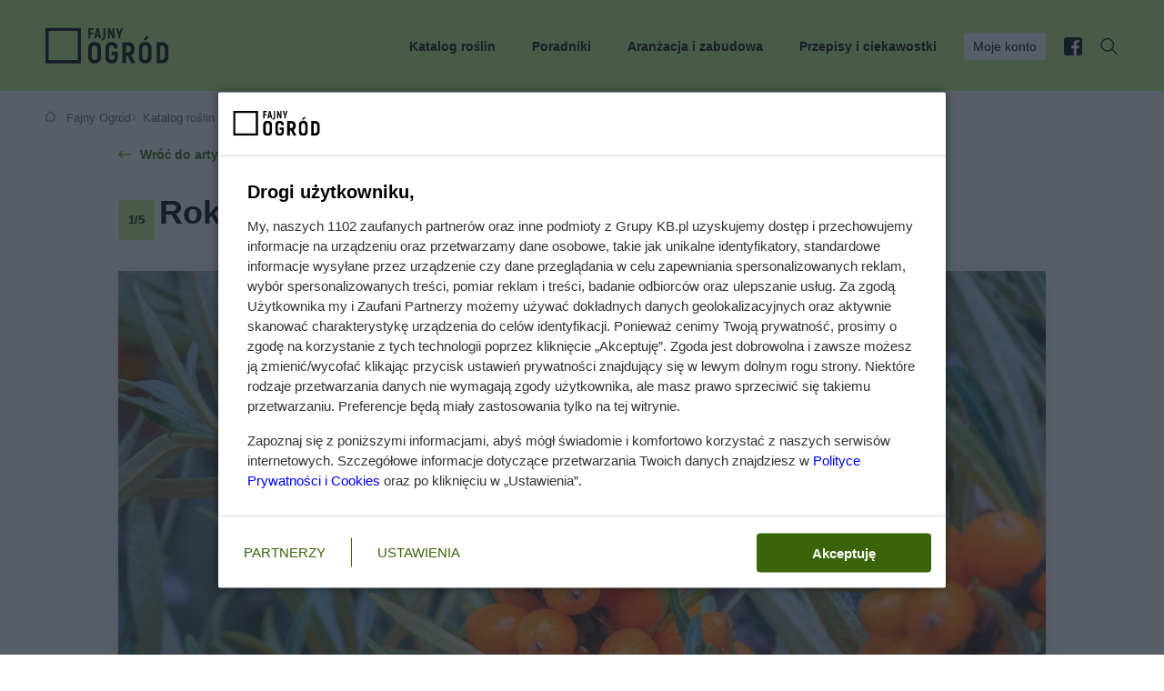

--- FILE ---
content_type: text/html; charset=utf-8
request_url: https://fajnyogrod.pl/katalog-roslin/galeria/rokitnik-zwyczajny/
body_size: 13473
content:
<!doctype html><html lang=pl-PL><head><meta charset=utf-8><link href=https://www.googletagmanager.com rel=preconnect><link href=https://static.fajnyogrod.pl rel=preconnect><link as=image href=/static/front3.0/images/logo.svg rel=preload><title>
    
    Zdjęcia rokitnika zwyczajnego - 5 fotografii
    
</title><link as=font crossorigin href=/static/front3.0/fonts/woff2/roboto-latin-ex-400.woff2?1aa6886b7555 rel=preload><link as=font crossorigin href=/static/front3.0/fonts/woff2/roboto-latin-ex-700.woff2?1aa6886b7555 rel=preload><style>@font-face{font-family:Roboto;font-style:normal;font-display:block;font-weight:400;src:url(/static/front3.0/fonts/woff2/roboto-latin-ex-400.woff2?1aa6886b7555)format("woff2");unicode-range:U+100-2AF,U+304,U+308,U+329,U+1E00-1E9F,U+1EF2-1EFF,U+2020,U+20A0-20AB,U+20AD-20CF,U+2113,U+2C60-2C7F,U+A720-A7FF}@font-face{font-family:Roboto;font-style:normal;font-display:block;font-weight:700;src:url(/static/front3.0/fonts/woff2/roboto-latin-ex-700.woff2?1aa6886b7555)format("woff2");unicode-range:U+100-2AF,U+304,U+308,U+329,U+1E00-1E9F,U+1EF2-1EFF,U+2020,U+20A0-20AB,U+20AD-20CF,U+2113,U+2C60-2C7F,U+A720-A7FF}body{color:#000;margin:0;padding:0;font-family:Roboto,sans-serif;font-size:14px;line-height:20px}body[data-scrolled=true] #page-container{margin-top:90px!important}.visible-xxs,.visible-xs,.visible-sm,.visible-md,.visible-lg{display:none}@media (width<=360px){.visible-xxs{display:block}}@media (width>=361px) and (width<=840px){.visible-xs{display:block}}@media (width>=841px) and (width<=1024px){.visible-sm{display:block}}@media (width>=1025px) and (width<=1180px){.visible-md{display:block}}@media (width>=1181px){.visible-lg{display:block}}section,article{margin-bottom:70px}.hold-body{overflow:hidden}.wrapper{width:1180px;margin:0 auto}.wrapper .wrap-inner{padding:0 50px}.clr,.clearfix{clear:both}.no-bg{background:0 0!important}.display-block{display:block!important}.inline{display:inline!important}.display-table{width:100%;height:100%;display:table}.display-cell{vertical-align:middle;width:100%;height:100%;display:table-cell}.float-right,.pull-right{float:right}.float-left,.pull-left{float:left}a{color:#366400;text-decoration:none}a:hover{text-decoration:underline}a .text-heading{color:#000}.hand{cursor:pointer}[aria-expanded=false]{height:0;overflow:hidden}.relative{position:relative}.absolute{position:absolute}.hide{display:none}.no-border{border:0!important}#page-container{background-color:#fff;width:1180px;margin:auto;padding:20px 30px}@media (width>=840px){#page-container{padding-left:15px;padding-right:15px}}h1,h2,h3,h4{font-size:normal;font-weight:400}h1.muted{color:#655;margin-top:20px;font-size:12px!important}.text-heading-h1,.text-heading-h2,.text-heading-h3,.text-heading-h4{font-family:Arial,Helvetica,sans-serif;font-weight:700}.text-heading-h1{font-weight:700;margin:10px 0!important;font-size:36px!important;line-height:48px!important}.text-heading-h2{margin:15px 0!important;font-size:28px!important;line-height:38px!important}.text-heading-h3{margin:15px 0!important;font-size:18px!important;line-height:24px!important}.text-heading{margin-top:10px;margin-bottom:15px;font-family:Arial,Helvetica,sans-serif;font-size:16px;font-weight:700;line-height:24px;display:inline-block}.text-heading-empty{background:0 0;height:22px}.no-margin{margin:0!important}.no-padding{padding:0!important}.mt-0{margin-top:0!important}.mt-10{margin-top:10px!important}.mt-15{margin-top:15px!important}.mt-20{margin-top:20px!important}.mt-30{margin-top:30px!important}.mt-40{margin-top:40px!important}.mt-50{margin-top:50px!important}.mt-60{margin-top:60px!important}.mt-70{margin-top:70px!important}.mt-80{margin-top:80px!important}.mt-90{margin-top:90px!important}.mt-100{margin-top:100px!important}.mt-110{margin-top:110px!important}.mt-120{margin-top:120px!important}.mt-130,.mt-140{margin-top:130px!important}.mt-150{margin-top:150px!important}.mb-0{margin-bottom:0!important}.mb-10{margin-bottom:10px!important}.mb-15{margin-bottom:15px!important}.mb-20{margin-bottom:20px!important}.mb-30{margin-bottom:30px!important}.mb-40{margin-bottom:40px!important}.mb-50{margin-bottom:50px!important}.mb-60{margin-bottom:60px!important}.mb-70{margin-bottom:70px!important}.mb-80{margin-bottom:80px!important}.mb-90{margin-bottom:90px!important}.mb-100{margin-bottom:100px!important}.mb-110{margin-bottom:110px!important}.mb-120{margin-bottom:120px!important}.mb-130,.mb-140{margin-bottom:130px!important}.mb-150{margin-bottom:150px!important}.pb-15{padding-bottom:15px}.article-body{word-wrap:break-word;font-size:17px;line-height:1.46}.text-small{font-size:13px;line-height:16px}.text-medium{font-size:14px;line-height:20px}.text-bigger{font-size:16px;line-height:1.5}.text-normal{font-weight:400}.text-bold{font-weight:700}.text-center{text-align:center}.block-center{margin-left:auto;margin-right:auto}.text-left{text-align:left}.text-right{text-align:right}.text-link{cursor:pointer;color:#366400}.text-link:hover{text-decoration:underline}.error{color:#ff9f00}.black{color:#000}.text-muted{color:#655!important}.text-danger{color:#ff9f00!important}.text-grey{color:#343434!important}.text-black{color:#000!important}.text-primary,a.text-primary,a.text-primary:hover{color:#bdf282!important}h1.text-medium{font-size:28px;line-height:38px}.text-heading-h1 i{font-style:normal!important}.text-heading-h2.block-heading{background-position:0 -1px!important;width:auto!important;font-size:28px!important;line-height:38px!important;display:inline-block!important}.text-heading-h2.block-heading span{display:block}.local-menu .heading{font-size:18px;font-weight:700;display:inline}.local-menu a{padding:5px;font-size:17px;display:block}#bOnTop.sticky{width:100%;position:fixed!important}.sticky2{position:-webkit-sticky;position:sticky;top:0}header{-o-transition:all .25s ease-in-out;z-index:1070;background-color:#bdf282;-webkit-transition:all .25s ease-in-out;-moz-transition:all .25s ease-in-out;transition:all .25s ease-in-out;position:relative}header.sticky{width:100%;position:fixed!important}header.sticky.nav-down{top:0!important}header.mobile-sticky.nav-up{top:0}header .logo{float:left;-o-transition:all .25s ease-in-out;background-size:auto 40px;width:120px;height:40px;margin:30px 0;-webkit-transition:all .25s ease-in-out;-moz-transition:all .25s ease-in-out;transition:all .25s ease-in-out;display:block}header .logo img{-o-transition:all .25s ease-in-out;width:auto;height:40px;-webkit-transition:all .25s ease-in-out;-moz-transition:all .25s ease-in-out;transition:all .25s ease-in-out;display:block}header nav{float:right}header nav ul{margin:0;padding:0;list-style:none}header nav ul li{padding:36px 0 33px;display:inline-block;position:relative}header nav ul li a,header nav ul li div{color:#000;padding-left:20px;font-weight:700;text-decoration:none;display:block}header nav ul li a span,header nav ul li div span{-o-transition:all .25s ease-in-out;background:0 0;-webkit-border-radius:3px;border-radius:3px;padding:5px 10px;-webkit-transition:all .25s ease-in-out;-moz-transition:all .25s ease-in-out;transition:all .25s ease-in-out;display:inline-block}header nav ul li.highlight span{color:#000;background:#fff;font-weight:400}header nav ul li.facebook span,header nav ul li.search div{padding-left:0}header nav ul li.search span{-o-transition:all .25s ease-in-out;-webkit-transition:all .25s ease-in-out;-moz-transition:all .25s ease-in-out;transition:all .25s ease-in-out}header nav ul li.facebook span{background:url(/static/front3.0/images/header_facebook.svg?1d4af9e0fc44) 50% no-repeat;width:20px;height:20px;padding:0;position:relative;top:5px}header nav ul li.search{margin-left:15px}header nav ul li.search span{cursor:pointer;background:url(/static/front3.0/images/header_search.svg?1d4af9e0fc44) 50% no-repeat;width:20px;height:20px;padding:0;position:relative;top:5px}header nav ul li.search .clicked{background:#343434 url(/static/front3.0/images/header_close.svg?1d4af9e0fc44) 50%/13px no-repeat}header nav ul li.search:hover .clicked{opacity:1}header nav ul li:hover a span{color:#0009}header nav ul li:hover .submenu{display:block!important}header nav ul li.facebook:hover span,header nav ul li.search:hover span{opacity:.6}header nav ul li.current:before{clear:both;content:"";background:#343434;height:2px;margin-top:-2px;position:absolute;top:100%;left:30px;right:10px}header nav ul li.current.has-children:hover:before{display:none}header nav ul li [data-element=profileControl]{cursor:pointer}header nav ul li.has-children:hover:after{clear:both;content:"";border-bottom:8px solid #343434;border-left:8px solid #0000;border-right:8px solid #0000;width:0;height:0;margin-top:-8px;margin-left:2px;position:absolute;top:100%;left:50%}header nav ul li .submenu{z-index:1070;margin-left:0;padding-left:0;font-weight:400;display:none;position:absolute;top:auto;left:auto;right:0}header nav ul li .submenu .inner{color:#fff;background:#343434;border-bottom:1px solid #343434;width:100%;margin-top:33px;padding:50px 0 10px;left:0}body[data-scrolled=true] header nav ul li .submenu .inner{margin-top:25px}header nav ul li .submenu li,body[data-scrolled=true] header nav .submenu ul li{margin:0;padding:5px 0;display:block}header nav ul li .submenu li:after{display:none}header nav ul li .submenu a{color:#fff;padding-left:0;font-weight:400;display:inline-block}header nav ul li .submenu a:hover{text-decoration:underline}header nav ul li .submenu div{color:#fff;padding-left:0}header nav ul li .submenu .text-heading{color:#bdf282}header nav ul li .submenu .submenu-group{margin-bottom:27px}header nav ul li .submenu .icon-link{margin-bottom:15px}header .search-controller{float:right;cursor:pointer;background:url(/static/front3.0/images/header_search-2.svg?1d4af9e0fc44) 50% no-repeat;width:24px;height:24px;margin-top:15px;margin-right:15px;display:none;position:relative;top:-1px}header .menu-controller{float:right;cursor:pointer;color:#000;width:70px;margin-top:13px;display:none}header .menu-controller .label{position:absolute;top:17px;right:60px}header .menu-controller .icon{float:right;width:24px;height:24px;display:block;position:relative}header .menu-controller .icon .line1{background:#343434;width:24px;height:2px;position:absolute;top:3px;left:0}header .menu-controller .icon .line2,header .menu-controller .icon .line4{background:#343434;width:24px;height:2px;position:absolute;top:12px;left:0}header .menu-controller .icon .line3{background:#343434;width:24px;height:2px;position:absolute;top:21px;left:0}header .menu-controller .icon div{-o-transition:all .1s ease-in-out;-webkit-transition:all .1s ease-in-out;-moz-transition:all .1s ease-in-out;transition:all .1s ease-in-out}header .menu-controller .icon.clicked .line1{opacity:0;top:8px}header .menu-controller .icon.clicked .line2{-webkit-transform:rotate(-45deg);-moz-transform:rotate(-45deg);-ms-transform:rotate(-45deg);-o-transform:rotate(-1deg);transform:rotate(-45deg)}header .menu-controller .icon.clicked .line4{-webkit-transform:rotate(45deg);-moz-transform:rotate(45deg);-ms-transform:rotate(45deg);-o-transform:rotate(-1deg);transform:rotate(45deg)}header .menu-controller .icon.clicked .line3{opacity:0;top:30px}header[data-menu=expand]{z-index:1090;background:#fff;position:fixed;inset:0;overflow:scroll}body[data-scrolled=true] header{position:fixed;top:0;left:0;right:0}body[data-scrolled=true] header .logo{background-size:auto 25px;height:25px}body[data-scrolled=true] header .logo img{width:auto;height:25px}body[data-scrolled=true] header nav ul li{padding:25px 0}body[data-scrolled=true] .search-box,body[data-scrolled=true] .user-box{position:fixed}.search-box{z-index:1060;color:#fff;text-align:center;background:#343434;width:100%;margin-bottom:0;padding:70px 0;display:none;position:absolute;left:0}.search-box .form-controler{color:#fff;background:0 0;border:none;border-bottom:2px solid #bdf282;width:490px;padding:20px 0;font-family:Arial,Helvetica,sans-serif;font-size:25px;font-weight:700;display:inline-block;-webkit-border-radius:0!important;border-radius:0!important}.search-box .form-controler:focus{box-shadow:none;-webkit-box-shadow:none}.search-box button{margin-left:20px;padding:24px 40px;font-size:20px;display:inline-block;width:auto!important}.search-box .search-exit{cursor:pointer;background:url(/static/front3.0/images/header_close.svg?1d4af9e0fc44) 50% no-repeat;width:24px;height:24px;position:absolute;top:20px;right:20px}.user-box{z-index:1060;color:#fff;background:#343434;width:100%;display:none;position:absolute;top:99px;left:0}.user-box .profile-exit{cursor:pointer;background:url(/static/front3.0/images/header_close.svg?1d4af9e0fc44) 50% no-repeat;width:24px;height:24px;position:absolute;top:20px;right:20px}.user-box .wrapper{width:auto;height:100%;margin:0;padding:0 0 0 30%;position:relative}.user-box .wrapper:before{clear:both;content:"";z-index:1;width:30%;height:100%;position:absolute;top:0;left:0}.user-box[data-profile=user] .wrapper:before{background:url(/static/front3.0/images/profile_user.jpg?1d4af9e0fc44) 0/cover no-repeat}.user-box[data-profile=company] .wrapper:before{background:url(/static/front3.0/images/profile_company.jpg?1d4af9e0fc44) 0 0/cover no-repeat}.user-box .grid{grid-column-gap:0}.user-box .inner{padding:40px 130px 40px 60px}.user-box .about{padding-bottom:20px}.user-box .about .tabs-navigation{margin-bottom:30px!important}.user-box .about .tabs-navigation li:not(.active){opacity:.5}.user-box .about .text-heading{font-size:32px;font-weight:700;line-height:40px}.user-box .about .text-heading span{display:block}.user-box .about .tab-content ul{margin:10px 0 30px;padding:0;list-style:none}.user-box .about .tab-content li{background:url(/static/front3.0/images/checked2.svg?1d4af9e0fc44) 0 5px no-repeat;margin-bottom:5px;padding:5px 0 5px 35px}.user-box .about .tab-content li:last-child{margin-bottom:0}.user-box .login{border-left:1px solid #fff3;padding-top:20px;padding-left:60px;position:relative}.user-box .login .text-heading{color:#bdf282}.user-box .login .form-container{margin-top:20px}.user-box .login .form-validation{padding-top:5px;font-size:13px}.user-box .login button{width:100%;padding-left:0;padding-right:0}.user-box .login .reset-link{margin-top:10px;font-size:13px}.user-box .login .reset-link a{color:#fff;opacity:.7;-o-transition:all .25s ease-in-out;-webkit-transition:all .25s ease-in-out;-moz-transition:all .25s ease-in-out;transition:all .25s ease-in-out}.user-box .login .reset-link a:hover{opacity:1}.user-box .login .register-button{display:none}.user-box .btn-light-border{color:#fff}.user-box.logged{min-height:300px}.user-box.logged .inner{padding-top:60px}.user-box.logged .text-heading{color:#bdf282}.user-box.logged .wrapper{min-height:300px}.user-box.logged .login{border-left:none;padding-left:0}.user-box.logged .signout{color:#bdf282;font-family:Roboto,sans-serif;font-size:14px}.header-home{margin-bottom:60px;padding:30px 0 0;position:relative}.header-home:before{clear:both;content:"";z-index:1;background:0 0;width:100%;height:82%;position:absolute;top:0;left:0}.header-home .wrapper{z-index:2;position:relative}.header-home .wrapper .wrap-inner{margin-top:50px}.header-banners{grid-column-gap:30px;margin:0 0 10px;padding:0;list-style:none}.header-banners li{cursor:pointer;-o-transition:all .25s ease-in-out;background-color:#fff;background-position:20px;background-repeat:no-repeat;border:1px solid #e5e5e5;-webkit-border-radius:0;border-radius:0;padding:20px 20px 15px 70px;-webkit-transition:all .25s ease-in-out;-moz-transition:all .25s ease-in-out;transition:all .25s ease-in-out;position:relative;top:0;-webkit-box-shadow:0 2px 12px #0000000d;-moz-box-shadow:0 2px 12px #0000000d;box-shadow:0 2px 12px #0000000d}.header-banners li:hover{top:-5px;-webkit-box-shadow:0 2px 12px #0000001a;-moz-box-shadow:0 2px 12px #0000001a;box-shadow:0 2px 12px #0000001a}.header-banners li .banner-head{font-family:Arial,Helvetica,sans-serif;font-size:14px;font-weight:700}.header-banners li .banner-helper{font-size:13px}.header-banners li a{color:#000;text-decoration:none;display:block}.header-banners li.calculator{background-image:url(/static/front3.0/images/header_banner_calculator.svg?1d4af9e0fc44)}.header-banners li.search{background-image:url(/static/front3.0/images/header_banner_search.svg?1d4af9e0fc44)}.header-banners li.offer{background-image:url(/static/front3.0/images/header_banner_offer.svg?1d4af9e0fc44)}.btn-primary,.btn-grey,.btn-muted,.btn-facebook,.btn-light,.btn-light-border{text-align:center;cursor:pointer;-o-transition:all .25s ease-in-out;width:-moz-calc(30%);width:-webkit-calc(30%);width:-o-calc(30%);border:none;-webkit-border-radius:0;border-radius:0;width:calc(100% - 70px);padding:14px 35px;font-family:Arial,Helvetica,sans-serif;font-size:14px;font-weight:700;text-decoration:none;-webkit-transition:all .25s ease-in-out;-moz-transition:all .25s ease-in-out;transition:all .25s ease-in-out;display:inline-block}button.btn-primary,button.btn-grey,button.btn-muted{width:auto}.btn-primary,.btn-primary.disabled,.btn-primary.disabled:hover{color:#000;background:#bdf282}.btn-primary:hover{background:#a9dd6f;text-decoration:none}.btn-facebook,.btn-facebook.disabled,.btn-facebook.disabled:hover{color:#fff;background:#3b5999}.btn-facebook:hover{background:#314d89;text-decoration:none}.btn-muted,.btn-muted.disabled,.btn-muted.disabled:hover{color:#000;background:#f5f5f5}.btn-muted:hover{background:#edecec;text-decoration:none}.btn-grey,.btn-grey.disabled,.btn-grey.disabled:hover{color:#fff;background:#343434}.btn-grey:hover{background:#343434;text-decoration:none}.btn-small{padding:10px 20px}.btn-inline{width:auto;display:inline-block!important}.btn-loader{position:relative!important}.btn-loader .spinner{z-index:1;background:url(/static/front3.0/images/spinner_white.svg?1d4af9e0fc44) 50%/20px no-repeat;position:absolute;inset:0}.btn-loader.btn-primary .spinner,.btn-loader.btn-muted .spinner{background:url(/static/front3.0/images/spinner_black.svg?1d4af9e0fc44) 50%/20px no-repeat}.btn-light{background:#fff}.btn-light-border{background:0 0;border:1px solid #ffffff4d}[data-banner=onTop]{text-align:center;z-index:1080;background:#343434;padding:0;line-height:0;position:relative}[data-banner=onTop] *{margin:0 auto}.tags{margin-bottom:30px}.tags .no-priority{display:none}.tag-more{cursor:pointer;font-weight:700}.tag-label{color:#655;-webkit-border-radius:2px;border-radius:2px;margin-right:5px;font-size:13px;font-weight:700;display:inline-block}.tag-label.small{padding:2px 5px}.tag-label.hot,.tag-label.danger{color:#fff;background:#ff9f00;padding:1px 8px}.tag-label.primary{color:#000;background:#bdf282;padding:1px 8px}.tag-label.raport{opacity:1;color:#fff;background:#775306;padding:1px 8px!important}.tag-label.popular{opacity:1;color:#fff;background:#ff9f00;padding:1px 8px!important}.tag-label.sponsored{opacity:1;color:#fff;background:#655;padding:1px 8px!important}.tag-label.curio{color:#fff;background:#0aab08;padding:1px 8px!important}.tag-label.opinion{color:#fff;background:#366400;padding:1px 8px!important}.tag-label.talking{color:#fff;background:#01a066;padding:1px 8px!important}.tag-label.spring{color:#fff;background:#2dbe06;padding:1px 8px!important}.tag-label.winter{color:#fff;background:#02579c;padding:1px 8px!important}.tag-label.autumn{color:#fff;background:#a05f01;padding:1px 8px!important}.tag-label.summer{color:#fff;background:#2dbe06;padding:1px 8px!important}.tag-label.exclusive{color:#fff;background:#f19900;padding:1px 8px!important}.tag-link{color:#000;background:#f5f5f5;-webkit-border-radius:3px;border-radius:3px;margin:0 5px 10px 0;padding:8px 14px;font-size:17px;text-decoration:none;display:inline-block}.tag-link:hover{text-decoration:underline}.tag-link.highlight{background:#bdf282}.count-label{color:#000;background:#bdf282;-webkit-border-radius:100px;border-radius:100px;margin-left:10px;padding:3px 7px;display:inline-block}.mobile-bar{z-index:1080;background:#fff;border-top:1px solid #e5e5e5;grid-template-columns:repeat(4,1fr);width:100%;height:60px;display:none;position:fixed;bottom:0;left:0;right:0}.mobile-bar .item{text-align:center;color:#000;cursor:pointer;width:100%;height:100%;font-size:13px;text-decoration:none;display:table-cell;position:relative}.mobile-bar .item .icon{opacity:.4;width:100%;height:30px;margin-bottom:5px}.mobile-bar .current:after{clear:both;content:"";background:#bdf282;width:100%;height:3px;position:absolute;bottom:0%;left:0}.mobile-bar .current .icon{opacity:1}.mobile-bar .home .icon{background:url(/static/front3.0/images/mobile_bar_home.svg?1d4af9e0fc44) bottom no-repeat}.mobile-bar .contractors .icon{background:url(/static/front3.0/images/mobile_bar_contractors.svg?1d4af9e0fc44) bottom no-repeat}.mobile-bar .search .icon{background:url(/static/front3.0/images/mobile_bar_search.svg?1d4af9e0fc44) bottom no-repeat}.mobile-bar .last .icon{background:url(/static/front3.0/images/mobile_bar_last.svg?1d4af9e0fc44) bottom no-repeat}.banner-container{text-align:center;background:#f5f5f5;padding:20px 0}.banner-container.no-bg{background:0 0;padding:0}.banner-container div,.banner-container img{margin:0 auto;display:block}@media (width<=360px){header nav ul li .submenu .grid{grid-template-columns:repeat(1,1fr)!important}.articles-vertical .text-heading-h2,.articles-horizontal .details .text-heading-h2{font-size:12px!important;line-height:18px!important}}@media (width<=840px){body{background:#fff}#page-container{width:100%;margin-top:0;margin-bottom:60px;padding-top:0;padding-left:0;padding-right:0}body[data-scrolled=true] header{position:relative;top:auto;left:auto;right:auto}body[data-scrolled=true] header nav ul li{padding:0}body[data-scrolled=false] #page-container{margin-top:0}body[data-scrolled=true] #page-container{margin-top:50px!important}header .logo img{width:auto;height:25px}header.mobile-sticky.nav-down{width:100%;position:fixed;top:0}header.mobile-sticky.nav-up{width:100%;position:fixed;top:-50px}h1{margin-top:0;margin-bottom:0}.text-heading-h1{font-weight:700;font-size:22px!important;line-height:30px!important}.wrapper{width:auto;margin:0 22px}.mobile-bar{display:grid}.grid .grid-col.grid-banner img{width:100%;height:auto;padding:30px 0}.photo-container>.photo-inner img{width:auto;height:100%}h1,h1.text-medium{background:0 0;font-size:22px;line-height:30px}header .logo{background-size:auto 25px;height:25px;margin:15px 0 10px}header .menu-controller{display:block}header nav{float:none;background:#fff;padding-top:5px;display:none;position:absolute;top:55px;left:0;right:0}header nav ul li{text-align:center;margin-left:0;padding:0;display:block}header nav ul li a,header nav ul li div{padding:15px 0}header nav ul li:hover .submenu{display:none!important}header nav ul li.has-children[aria-expanded=true] .submenu{display:block!important}header nav ul li.has-children[aria-expanded=false] .submenu{display:none!important}header nav ul li:hover a span,header nav ul li .submenu div{color:#000}header nav ul li .submenu div,header nav ul li .submenu a{padding:0!important}header nav ul li .submenu .inner{background:#f5f5f5;border-bottom-color:#f5f5f5;margin-top:0;position:relative;left:auto}header nav ul li .submenu .icon-link{margin-bottom:0;background:0 0!important;padding-left:0!important}header nav ul li .submenu .submenu-group .text-primary{color:#000!important}header nav ul li.has-children:after{display:none!important}header nav ul li.has-children span{-webkit-border-radius:0;border-radius:0;padding:0;position:relative}header nav ul li.has-children span:after{clear:both;content:"";background:url(/static/front3.0/images/shewron_down.svg?1d4af9e0fc44) 50% no-repeat;width:10px;height:6px;margin-top:-3px;margin-left:10px;position:absolute;top:50%}header nav ul li.has-children[aria-expanded=true] span:after{background:url(/static/front3.0/images/shewron_up.svg?1d4af9e0fc44) 50% no-repeat}header nav ul li .submenu{text-align:left;color:#000;background:#f5f5f5;margin-top:10px;margin-bottom:10px;padding-top:25px;position:relative;left:auto;right:auto}header nav ul li .submenu li{text-align:left}header nav ul li .submenu .grid{grid-template-columns:repeat(2,1fr)}header nav ul li .submenu a{color:#000;padding:0}header nav ul li .submenu .text-primary{color:#000!important}header nav ul li .submenu .text-heading.text-primary{background:url(/static/front3.0/images/heading_line_color.svg?1d4af9e0fc44) 0 -2px}header nav ul li .submenu .grid-col.break{grid-column:span 2}header nav ul li .submenu .grid-col.break .text-heading-empty{display:none}header nav ul li.highlight span{padding:0;font-weight:700}header nav ul li.search,header nav ul li.current:before{display:none}[aria-expanded=false]{height:auto;overflow:auto}.header-home:before{display:none}.header-home .wrapper .wrap-inner{margin-top:20px}.header-banners{overflow:scroll;display:none!important}.wrapper .wrap-inner{padding:0}.text-medium{font-size:16px;line-height:22px}.text-heading.text-medium{background:url(/static/front3.0/images/heading_line_color.svg?1d4af9e0fc44) 0 -3px;margin-bottom:30px}.text-links a{color:#000}.text-links ul{padding-left:15px;list-style:disc}.tags{white-space:nowrap;width:-moz-calc(78%);width:-webkit-calc(78%);width:-o-calc(78%);width:calc(100% - 22px);padding-top:30px;overflow:scroll hidden}.tags .no-priority,.tags a{display:inline-block}.tags a:hover{text-decoration:none}.tag-more{display:none}.search-box{z-index:1090;position:fixed;bottom:0;top:0!important}.search-box .wrapper{width:100%;height:100%;margin:0;display:table}.search-box .inner{vertical-align:middle;width:100%;height:100%;padding:0 22px;display:table-cell}.search-box .form-controler{text-align:center;width:100%;margin-bottom:20px;padding:15px 0;font-size:16px;display:block}.search-box button{margin-left:0;padding:15px 0;font-size:14px;display:block;width:100%!important}.tag-link{padding:5px 8px}.banner-container img{width:100%}.tag-section .article-main .thumb{margin-bottom:30px;width:100%!important}.tag-section .article-main .details{padding-right:0;width:100%!important}.tag-section .article-main .details p{font-size:16px;line-height:24px;display:block}.user-box{z-index:1090;margin-bottom:0;bottom:0;top:0!important}.user-box .wrapper{padding-left:0}.user-box .wrapper:before{display:none}.user-box .grid-col-9{grid-template-columns:repeat(1,1fr)}.user-box .grid-col-9 .cols-5{grid-column:span 4}.user-box .about{display:none}.user-box .inner{padding:20px 22px}.user-box .login{border-left:none;padding-top:10px;padding-left:0}.user-box .login .login-facebook{margin-top:30px;position:relative;bottom:auto;left:auto}.user-box .login .register-button{margin-top:20px;display:block}.user-box.logged .text-heading{text-align:center;margin-bottom:30px}.user-box.logged .btn-small{background:0 0;width:100%;margin-bottom:10px;padding-left:0;padding-right:0;font-family:Roboto,sans-serif;border:none!important;margin-right:0!important}.user-box.logged .btn-primary.btn-small{color:#fff;margin-top:0!important}button.btn-primary,button.btn-grey,button.btn-muted{width:100%}}@media (width>=841px) and (width<=1024px){.wrapper{width:auto;margin:0 40px}header nav ul li a,header nav ul li div{padding-left:5px}header nav ul li.no-priority{display:none}header nav ul li.no-priority.facebook,header nav ul li.no-priority.search{display:inline-block!important}.wrapper .wrap-inner{padding:0}.text-heading-h1{font-size:28px!important;line-height:40px!important}.user-box .wrapper{padding-left:0}.user-box .wrapper:before{display:none}.user-box .grid-col-9{grid-template-columns:repeat(8,1fr)}.user-box .grid-col-9 .cols-5{grid-column:span 4}.user-box .inner{padding:40px}.user-box .login{padding-left:40px}.user-box .login .login-facebook{left:40px}}@media (width>=841px) and (width<=1180px){#page-container{width:100%;padding-left:0;padding-right:0}.user-box .wrapper{padding-left:0}.user-box .wrapper:before{display:none}.user-box .grid-col-9{grid-template-columns:repeat(8,1fr)}.user-box .grid-col-9 .cols-5{grid-column:span 4}.user-box .inner{padding:40px}.user-box .login{padding-left:40px}.user-box .login .login-facebook{left:40px}}@media (width>=1025px) and (width<=1180px){.wrapper{width:auto;margin:0 50px}header nav ul li.no-priority{display:none}header nav ul li.no-priority.facebook,header nav ul li.no-priority.search{display:inline-block!important}.wrapper .wrap-inner{padding:0}.user-box .wrapper{padding-left:25%}.user-box .wrapper:before{width:25%;background-position:top!important}.user-box .grid-col-9{grid-template-columns:repeat(8,1fr)}.user-box .grid-col-9 .cols-5{grid-column:span 4}.user-box .inner{padding:40px}.user-box .login{padding-left:40px}.user-box .login .login-facebook{left:40px}}@media (width>=1181px) and (width<=1280px){.wrapper{width:auto;margin:0 80px}.user-box .grid-col-9{grid-template-columns:repeat(8,1fr)}.user-box .grid-col-9 .cols-5{grid-column:span 4}.user-box .inner{padding-right:60px}}.na_content_extra iframe{aspect-ratio:1.77778;margin-left:auto;margin-right:auto;display:flex;position:relative}.tabs-navigation{padding:0;margin-bottom:20px!important}.tabs-navigation ul{padding:0}.tabs-navigation li{cursor:pointer;margin-right:30px;padding-bottom:10px;display:inline-block;position:relative}.tabs-navigation li.active{font-weight:600}.tabs-navigation li.active:after{clear:both;content:"";background:#bdf282;width:100%;height:2px;position:absolute;bottom:0;left:0}.tabs-navigation li span{color:#655;margin-left:10px;font-size:13px;font-weight:400;display:inline-block}.tab-content{display:none}.tab-content.active{display:block}@media (width<=840px){.tabs-navigation{padding-left:22px;overflow:scroll auto}.tabs-navigation ul{padding:0;display:flex}.tabs-navigation ul li{white-space:nowrap}.tabs-navigation ul li:last-child{padding-right:22px}.tab-content{padding:0 22px}}</style><link as=style href=/static/cache/css/output.eac814e8d545.css rel=preload><link href=https://fajnyogrod.pl/katalog-roslin/galeria/rokitnik-zwyczajny/ rel=canonical><meta content="IE=edge" http-equiv=X-UA-Compatible><meta content="width=device-width,initial-scale=1" name=viewport><meta content="
    zdjęcia rokitnika zwyczajnego, fotografie rośliny rokitnik pospolity, jak wygląda bodlak
" name=keywords><meta content="
    Zdjęcie przedstawia rokitnik zwyczajny znanej również jako rokitnik pospolity, bodlak, rozmarynowiec. Zobacz więcej zdjęć rokitnika zwyczajnego na fajnyogrod.pl.
" name=description><meta content="index, follow" name=robots><script>window.sas_idmnet=window.sas_idmnet||{};window.sas_idmnet.cmd=window.sas_idmnet.cmd||[];sas_idmnet.cmd.push((()=>{sas_idmnet.setCookie(`euconsent-v2`,``,-1)}));sas_idmnet.tcf2=1;var isIE11=!!window.msCrypto;window.cmpConfig={script:{baseUrl:`https://smart.idmnet.pl/consent`,async:!0,uiScriptName:`cmp-widget-latest.js`},worker:{cmpID:225,iabVendorUrl:`https://smart.idmnet.pl/consent/`,googleVendorUrl:`https://smart.idmnet.pl/consent/google-vendors.json`,locale:`pl`},ui:{logoUrl:`https://smart.idmnet.pl/consent/grupa_KB/FajnyOgrod.svg`,consentText:`https://smart.idmnet.pl/consent/grupa_KB/consent-grupakb_fajnyogrod.json`,theme:{textColor:`#000`,secondaryTextColor:`#333`,primaryColor:`#396407`}}};`use strict`;!(()=>{let c=0,b=`iframe`,g=`function`,d=3,f=1,e=2,h=JSON;var a=(()=>{var a,i=`__tcfapiLocator`,j=[],k=window;for(;k;){try{if(k.frames[i]){a=k;break}}catch(a){}if(k===window.top)break;k=k.parent};a||(!function a(){var c=k.document,d=!!k.frames[i];if(!d)if(c.body){var e=c.createElement(b);e.style.cssText=`display:none`,e.name=i,e.id=b,c.body.appendChild(e)}else setTimeout(a,5);return !d}(),k.__tcfapi=function(){for(var a,b=arguments.length,h=new Array(b),i=c;i<b;i++)h[i]=arguments[i];if(!h.length)return j;if(`setGdprApplies`===h[c])h.length>d&&e===parseInt(h[f],10)&&`boolean`==typeof h[d]&&(a=h[d],g==typeof h[e]&&h[e](`set`,!c));else if(`ping`===h[c]){var k={gdprApplies:a,cmpLoaded:!f,cmpStatus:`stub`};g==typeof h[e]&&h[e](k)}else j.push(h)},k.addEventListener(`message`,(a=>{var b=`string`==typeof a.data,c={};try{c=b?h.parse(a.data):a.data}catch(a){}var d=c.__tcfapiCall;d&&window.__tcfapi(d.command,d.version,((c,e)=>{var f={__tcfapiReturn:{returnValue:c,success:e,callId:d.callId}};b&&(f=h.stringify(f)),a&&a.source&&a.source.postMessage&&a.source.postMessage(f,`*`)}),d.parameter)}),!f))});`undefined`!=typeof module?(module.exports=a):a()})();if(!isIE11){let a=`script`;!(()=>{o=document.createElement(a),o.type=`text/javascript`,o.async=window.cmpConfig.script.async,o.crossorigin=`anonymous`,o.charset=`UTF-8`,o.src=window.cmpConfig.script.baseUrl+ `/`+ window.cmpConfig.script.uiScriptName;n=document.getElementsByTagName(a)[0],n.parentNode.insertBefore(o,n)})()}else{let c=0,b=`text/javascript`,e=`UTF-8`,a=`script`,d=`anonymous`;console.log(`IE11 not supported for UI`);!(()=>{o=document.createElement(a),o.type=b,o.async=c,o.crossorigin=d,o.charset=e,o.src=`https://polyfill.io/v3/polyfill.min.js`;n=document.getElementsByTagName(a)[c],n.parentNode.insertBefore(o,n)})();!(()=>{o=document.createElement(a),o.type=b,o.async=c,o.crossorigin=d,o.charset=e,o.src=window.cmpConfig.script.baseUrl+ `/legacy-boot.js`;n=document.getElementsByTagName(a)[c],n.parentNode.insertBefore(o,n)})();!(()=>{o=document.createElement(a),o.type=b,o.async=c,o.crossorigin=d,o.charset=e,o.src=window.cmpConfig.script.baseUrl+ `/cmp-widget-legacy-latest.js`;n=document.getElementsByTagName(a)[c],n.parentNode.insertBefore(o,n)})()}</script><script src="https://www.googletagmanager.com/gtag/js?id=G-JHF2S6YVNG" async></script><script>function gtag(){dataLayer.push(arguments)}window.dataLayer=window.dataLayer||[];gtag(`js`,new Date());gtag(`consent`,`default`,{'ad_storage':`denied`,'ad_user_data':`denied`,'ad_personalization':`denied`,'analytics_storage':`denied`,'wait_for_update':3000});gtag(`config`,`G-JHF2S6YVNG`);gtag(`config`,`G-6T2D0FP938`);gtag(`event`,`cluemedia`,{'domena':`fajnyogrod.pl`,'typ_strony':`roślina`,'autor':`20`,'ID_rośliny':`201-300`,'rok_publikacji':`2022`})</script><script type=application/ld+json>{"@context": "http://www.schema.org", "@type": "Organization", "name": "Grupa KB.pl sp. z o.o.", "alternateName": "Grupa KB.pl", "url": "https://grupakb.pl/", "sameAs": ["https://www.facebook.com/grupakbpl", "https://www.instagram.com/grupakbpl", "https://www.linkedin.com/company/grupa-kb-pl/", "https://twitter.com/grupakbpl", "https://www.youtube.com/@grupaKBpl"], "logo": "https://grupakb.pl/brands/kb-logo.png", "image": "https://grupakb.pl/brands/kb-logo.png", "address": {"@type": "PostalAddress", "streetAddress": "Wiślana 1g", "addressLocality": "Łomianki Dolne", "addressRegion": "mazowieckie", "postalCode": "05-092", "addressCountry": "PL"}, "geo": {"@type": "GeoCoordinates", "latitude": "52.3511468", "longitude": "20.9038588"}, "hasMap": "https://www.google.pl/maps/place/Grupa+KB.pl+sp.+z+o.o./@52.3511468,20.9038588,17z/data=!3m1!4b1!4m6!3m5!1s0x471eb79ded009e65:0xa9ad8cdfdbf7ab09!8m2!3d52.3511468!4d20.9064337!16s%2Fg%2F11l75nr0hx", "contactPoint": {"@type": "ContactPoint", "telephone": "+48 535 368 850", "email": "info@grupakb.pl", "contactType": "customer service", "areaServed": "PL", "availableLanguage": "Polish"}}</script><script type=application/ld+json>
    {
        "@context" : "https://schema.org",
        "@type" : "WebSite",
        "name" : "Fajny Ogród",
        "alternateName" : ["FajnyOgród.pl", "fajnyogrod.pl"],
        "url" : "https://fajnyogrod.pl",
        "potentialAction": {
            "@type": "SearchAction",
            "target": {
                "@type": "EntryPoint",
                "urlTemplate": "https://fajnyogrod.pl/katalog-roslin/wyszukiwarka/?name={search_term_string}"
            },
            "query-input": "required name=search_term_string"
      }
    }
</script><script type=application/ld+json>
    {
        "@context": "https://schema.org",
        "@type": "BreadcrumbList",
        "itemListElement": [
            {"@type": "ListItem", "position": 1, "item": {"@id": "https://fajnyogrod.pl", "name": "Fajny Ogród"}},
            {"@type": "ListItem", "position": 2, "item": {"@id": "https://fajnyogrod.pl/katalog-roslin/", "name": "Katalog roślin"}},
            {"@type": "ListItem", "position": 3, "item": {"@id": "https://fajnyogrod.pl/katalog-roslin/roslina/rokitnik-zwyczajny/", "name": "Rokitnik zwyczajny"}}
        ]
    }
    </script><link href=/static/front3.0/images/favicon/apple-icon-57x57.png rel=apple-touch-icon sizes=57x57><link href=/static/front3.0/images/favicon/apple-icon-60x60.png rel=apple-touch-icon sizes=60x60><link href=/static/front3.0/images/favicon/apple-icon-72x72.png rel=apple-touch-icon sizes=72x72><link href=/static/front3.0/images/favicon/apple-icon-76x76.png rel=apple-touch-icon sizes=76x76><link href=/static/front3.0/images/favicon/apple-icon-114x114.png rel=apple-touch-icon sizes=114x114><link href=/static/front3.0/images/favicon/apple-icon-120x120.png rel=apple-touch-icon sizes=120x120><link href=/static/front3.0/images/favicon/apple-icon-144x144.png rel=apple-touch-icon sizes=144x144><link href=/static/front3.0/images/favicon/apple-icon-152x152.png rel=apple-touch-icon sizes=152x152><link href=/static/front3.0/images/favicon/apple-icon-180x180.png rel=apple-touch-icon sizes=180x180><link href=/static/front3.0/images/favicon/android-icon-192x192.png rel=icon sizes=192x192 type=image/png><link href=/static/front3.0/images/favicon/favicon-32x32.png rel=icon sizes=32x32 type=image/png><link href=/static/front3.0/images/favicon/favicon-96x96.png rel=icon sizes=96x96 type=image/png><link href=/static/front3.0/images/favicon/favicon-16x16.png rel=icon sizes=16x16 type=image/png><link href=/static/front3.0/images/favicon/manifest.json rel=manifest><meta content=#ffffff name=msapplication-TileColor><meta content=/static/front3.0/images/favicon/ms-icon-144x144.png name=msapplication-TileImage><meta content=#ffffff name=theme-color><link href=/static/cache/css/output.eac814e8d545.css rel=stylesheet></head><body data-device=desktop><noscript><iframe src="https://www.googletagmanager.com/ns.html?id=GTM-PCHZLPC" height=0 style=visibility:hidden;display:none width=0></iframe></noscript><div id=OnTop><div data-banner=onTop id=bOnTop></div></div><header id=header0><div class=wrapper><div class="row no-margin"><a class=logo href=/> <img alt="Fajny Ogród - porady ogrodnicze, opisy roślin, zabudowa ogrodu" height=39 src=/static/front3.0/images/logo.svg width=133> </a><div data-element><a aria-label="Wyszukiwarka roślin" class=search-link href=/katalog-roslin/wyszukiwarka/></a></div><div class=menu-controller data-element=menuControl><div class=label>Menu</div><div class=icon><div class=line1></div><div class=line2></div><div class=line4></div><div class=line3></div></div></div><div class=search-controller data-element=searchControl></div><nav><ul><li class=has-children><a href=/katalog-roslin/><span>Katalog roślin</span></a> <div class=submenu><div class=inner><div class=wrapper><div class="grid grid-col-4"><div class=grid-col><div class=submenu-group><ul><li><a href=/katalog-roslin/kategoria/rosliny-jednoroczne/><div class=text-primary>Rośliny jednoroczne</div></a></li><li><a href=/katalog-roslin/kategoria/ogrodowe/>Kwiaty ogrodowe</a></li><li><a href=/katalog-roslin/kategoria/warzywna/>Warzywa jednoroczne</a></li><li><a href=/katalog-roslin/kategoria/ogrodowa/>Inne rośliny jednoroczne</a></li></ul></div><div class=submenu-group><ul><li><a href=/katalog-roslin/tagi/warzywa/><div class=text-primary>Warzywa</div></a></li><li><a href=/katalog-roslin/kategoria/warzywa-kapustne/>Warzywa kapustne</a></li><li><a href=/katalog-roslin/kategoria/warzywa-bulwiaste/>Warzywa bulwiaste</a></li><li><a href=/katalog-roslin/kategoria/warzywa-straczkowe/>Warzywa strączkowe</a></li><li><a href=/katalog-roslin/kategoria/warzywa-lisciowe/>Warzywa liściowe</a></li><li><a href=/katalog-roslin/kategoria/warzywa-owocowe/>Warzywa owocowe</a></li><li><a href=/katalog-roslin/kategoria/warzywo-cebulowe/>Warzywa cebulowe</a></li><li><a href=/katalog-roslin/kategoria/warzywa-korzeniowe/>Warzywa korzeniowe jednoroczne</a></li><li><a href=/katalog-roslin/kategoria/korzeniowe/>Warzywa korzeniowe dwuletnie</a></li></ul></div></div><div class=grid-col><div class=submenu-group><ul><li><a href=/katalog-roslin/kategoria/rosliny-dwuletnie/><div class=text-primary>Rośliny dwuletnie</div></a></li><li><a href=/katalog-roslin/kategoria/rosliny-dekoracyjne/>Rośliny dekoracyjne</a></li><li><a href=/katalog-roslin/kategoria/warzywo/>Warzywa dwuletnie</a></li></ul></div><div class=submenu-group><ul><li><a href=/katalog-roslin/kategoria/byliny/><div class=text-primary>Byliny</div></a></li><li><a href=/katalog-roslin/kategoria/bylina-kwiatowa/>Byliny kwitnące</a></li><li><a href=/katalog-roslin/kategoria/byliny-ozdobne/>Byliny ozdobne</a></li><li><a href=/katalog-roslin/kategoria/byline-ogrodowe/>Byliny do ogrodu</a></li><li><a href=/katalog-roslin/kategoria/bylina-owocowa/>Byliny warzywne</a></li><li><a href=/katalog-roslin/kategoria/sukulent/>Sukulenty</a></li><li><a href=/katalog-roslin/kategoria/trawy-jednoroczne/>Trawy jednoroczne</a></li><li><a href=/katalog-roslin/kategoria/trawa-ozdobna/>Trawy ozdobne</a></li><li><a href=/katalog-roslin/kategoria/rosliny-wodne/>Rośliny wodne</a></li></ul></div></div><div class=grid-col><div class=submenu-group><ul><li><a href=/katalog-roslin/kategoria/krzewy/><div class=text-primary>Krzewy</div></a></li><li><a href=/katalog-roslin/kategoria/krzewy-lisciaste/>Krzewy liściaste</a></li><li><a href=/katalog-roslin/kategoria/krzewy-iglaste/>Krzewy iglaste</a></li><li><a href=/katalog-roslin/kategoria/krzewy-owocowe/>Krzewy owocowe</a></li><li><a href=/katalog-roslin/kategoria/krzewy-dekoracyjne-i-owocowe/>Krzewy dekoracyjne</a></li><li><a href=/katalog-roslin/kategoria/krzew-ozdobny/>Ozdobne krzewy liściaste</a></li><li><a href=/katalog-roslin/kategoria/krzewy-ozdobne/>Ozdobne krzewy iglaste</a></li></ul></div><div class=submenu-group><ul><li><a href=/katalog-roslin/kategoria/krzewinki/><div class=text-primary>Krzewinki i półkrzewy</div></a></li><li><a href=/katalog-roslin/kategoria/polkrzewy/>Półkrzewy</a></li><li><a href=/katalog-roslin/kategoria/krzewinki-ogrodowe/>Krzewinki ogrodowe</a></li><li><a href=/katalog-roslin/kategoria/krzewinki-ozdobne/>Krzewinki ozdobne</a></li></ul></div></div><div class=grid-col><div class=submenu-group><ul><li><a href=/katalog-roslin/kategoria/drzewa/><div class=text-primary>Drzewa</div></a></li><li><a href=/katalog-roslin/kategoria/drzewa-lisciaste/>Drzewa liściaste</a></li><li><a href=/katalog-roslin/kategoria/drzewa-iglaste/>Drzewa iglaste</a></li><li><a href=/katalog-roslin/kategoria/drzewa-owocowe/>Drzewa owocowe</a></li><li><a href=/katalog-roslin/kategoria/drzewo-ozdobne/>Ozdobne drzewa liściaste</a></li><li><a href=/katalog-roslin/kategoria/drzewa-ozdobne/>Ozdobne drzewa iglaste</a></li></ul></div><div class=submenu-group><ul><li><a href=/katalog-roslin/kategoria/pnacze/><div class=text-primary>Pnącza</div></a></li><li><a href=/katalog-roslin/kategoria/pnacze-zimoodporne/>Pnącza zimozielone</a></li><li><a href=/katalog-roslin/kategoria/pnacze-doniczkowe/>Pnącza doniczkowe</a></li><li><a href=/katalog-roslin/kategoria/pnacze-tropikalne/>Pnącza tropikalne</a></li><li><a href=/katalog-roslin/kategoria/pnacze-ogrodowe/>Pnącza zimoodporne</a></li></ul></div></div></div></div></div></div></li><li class=has-children><a href=/porady/rosliny-_c/><span>Poradniki</span></a> <div class=submenu><div class=inner><div class=wrapper><div class="grid grid-col-4"><div class=grid-col><div class=submenu-group><ul><li><a href=/porady/w-kazdym-ogrodzie-_c/><div class=text-primary>W każdym ogrodzie</div></a></li><li><a href=/porady/trawnik-_c/>Trawnik</a></li><li><a href=/porady/zywoplot-_c/>Żywopłot</a></li><li><a href=/porady/drzewa-_c/>Drzewa</a></li><li><a href=/tagi/krzewy-ozdobne/>Krzewy ozdobne</a></li></ul></div></div><div class=grid-col><div class=submenu-group><ul><li><a href=/porady/rosliny-ozdobne-_c/><div class=text-primary>Rośliny ozdobne</div></a></li><li><a href=/porady/kwiaty-ogrodowe-_c/>Kwiaty ogrodowe</a></li><li><a href=/porady/kwiaty-doniczkowe-_c/>Kwiaty doniczkowe</a></li><li><a href=/porady/krzewy-_c/>Krzewy</a></li><li><a href=/porady/drzewka-ozdobne-_c/>Drzewka ozdobne</a></li><li><a href=/porady/iglaki-_c/>Iglaki</a></li><li><a href=/porady/pnacza-_c/>Pnącza</a></li><li><a href=/porady/inne-rosliny-_c/>Inne rośliny</a></li></ul></div></div><div class=grid-col><div class=submenu-group><ul><li><a href=/porady/rosliny-jadalne-_c/><div class=text-primary>Rośliny jadalne</div></a></li><li><a href=/porady/owoce-_c/>Owoce</a></li><li><a href=/porady/warzywa-_c/>Warzywa</a></li><li><a href=/porady/ziola-i-rosliny-lecznicze-_c/>Zioła i rośliny lecznicze</a></li></ul></div></div><div class=grid-col><div class=submenu-group><ul><li><a href=/porady/pielegnacja-_c/><div class=text-primary>Pielęgnacja</div></a></li><li><a href=/porady/nawozy-_c/>Nawozy</a></li><li><a href=/porady/chwasty-i-szkodniki-_c/>Chwasty i szkodniki</a></li></ul></div></div></div></div></div></div></li><li class=has-children><a href=/porady/aranzacje-ogrodow-_c/><span>Aranżacja i zabudowa</span></a> <div class=submenu><div class=inner><div class=wrapper><div class="grid grid-col-4"><div class=grid-col><div class=submenu-group><ul><li><a href=/porady/cenniki-ogrodowe-_c/><div class=text-primary>Cenniki i koszty</div></a></li><li><a href=/porady/zakladanie-ogrodow-_c/>Zakładanie ogrodów</a></li><li><a href=/porady/wyposazenie-ogrodu-_c/>Wyposażenie ogrodu</a></li><li><a href=/porady/rosliny-ogrodowe-_c/>Rośliny ogrodowe</a></li><li><a href=/porady/zabudowa-ogrodu-_c/>Zabudowa ogrodu</a></li></ul></div></div><div class=grid-col><div class=submenu-group><ul><li><a href=/porady/projekty-ogrodow-_c/><div class=text-primary>Projekty ogrodów</div></a></li><li><a href=/porady/pomysly-aranzacyjne-_c/>Pomysły aranżacyjne</a></li><li><a href=/porady/rosliny-ozdobne-_c/>Rośliny ozdobne</a></li><li><a href=/porady/taras-i-balkon-_c/>Taras i balkon</a></li><li><a href=/porady/skalniaki-ogrodowe-_c/>Skalniaki ogrodowe</a></li></ul></div></div><div class=grid-col><div class=submenu-group><ul><li><a href=/porady/zabudowa-w-ogrodzie-_c/><div class=text-primary>Zabudowa w ogrodzie</div></a></li><li><a href=/porady/ogrodzenia-i-bramy-_c/>Ogrodzenia i bramy</a></li><li><a href=/porady/podjazdy-i-sciezki-_c/>Podjazdy i ścieżki</a></li><li><a href=/porady/taras-_c/>Taras</a></li><li><a href=/porady/mala-architektura-_c/>Mała architektura</a></li></ul></div></div><div class=grid-col><div class=submenu-group><ul><li><a href=/porady/wyposazenie-_c/><div class=text-primary>Wyposażenie</div></a></li><li><a href=/porady/meble-ogrodowe-_c/>Meble ogrodowe</a></li><li><a href=/porady/oswietlenie-_c/>Oświetlenie</a></li><li><a href=/porady/narzedzia-ogrodnicze-_c/>Narzędzia ogrodnicze</a></li><li><a href=/porady/grille-i-wedzarnie-_c/>Grille i wędzarnie</a></li></ul></div></div></div></div></div></div></li><li class=has-children><a href=/porady/wokol-ogrodu-_c/><span>Przepisy i ciekawostki</span></a> <div class=submenu><div class=inner><div class=wrapper><div class="grid grid-col-4"><div class=grid-col><div class=submenu-group><ul><li><a href=/porady/przepisy-_c/><div class=text-primary>Przepisy</div></a></li><li><a href=/porady/alkohole-domowe-_c/>Alkohole domowe</a></li><li><a href=/porady/soki-i-syropy-_c/>Soki i syropy</a></li><li><a href=/porady/marynaty-i-kiszonki-_c/>Marynaty i kiszonki</a></li><li><a href=/porady/dzemy-i-konfitury-_c/>Dżemy i konfitury</a></li><li><a href=/porady/wedliny-i-inne-miesa-_c/>Wędliny i inne mięsa</a></li><li><a href=/porady/inne-przepisy-_c/>Inne przepisy</a></li></ul></div></div><div class=grid-col><div class=submenu-group><ul><li><a href=/porady/czas-wolny-_c/><div class=text-primary>Czas wolny</div></a></li><li><a href=/porady/grille-i-wedzarnie-_c/>Grille i wędzarnie</a></li><li><a href=/porady/ekologia-_c/>Ekologia</a></li><li><a href=/porady/pozostale-_c/>Pozostałe</a></li></ul></div></div><div class=grid-col><div class=submenu-group><ul><li><a href=/porady/inne-_c/><div class=text-primary>Inne</div></a></li><li><a href=/porady/narzedzia-ogrodnicze-_c/>Narzędzia ogrodnicze</a></li><li><a href=/porady/oswietlenie-_c/>Oświetlenie</a></li><li><a href=/porady/meble-ogrodowe-_c/>Meble ogrodowe</a></li><li><a href=/porady/nawozy-_c/>Nawozy</a></li></ul></div></div><div class=grid-col></div></div></div></div></div></li><li class=highlight><div data-element=profileControl><span>Moje konto</span></div></li><li class="no-priority facebook"><a href=https://pl-pl.facebook.com/fajnyogrod/ rel=nofollow><span></span></a></li><li class="no-priority search"><a aria-label=Wyszukiwarka href=/katalog-roslin/wyszukiwarka/> <span></span> </a></li></ul></nav></div></div></header><div id=page-container><section class=breadcrumbs><div class=wrapper><a class=home href=/>  Fajny Ogród</a><a href=/katalog-roslin/>Katalog roślin</a><a href=/katalog-roslin/kategoria/krzewy/>Krzewy</a><a href=/katalog-roslin/kategoria/krzewy-lisciaste/>Krzewy liściaste</a><a href=/katalog-roslin/kategoria/krzewy-dekoracyjne-i-owocowe/>Krzewy dekoracyjne i owocowe</a><a href=/katalog-roslin/roslina/rokitnik-zwyczajny/>Rokitnik zwyczajny</a><span class=current>Zdjęcia</span></div></section><article class="article-section article-gallery full-section"><div class=wrapper><a class="backlink mt-20 mb-20" href=/katalog-roslin/roslina/rokitnik-zwyczajny/>Wróć do artykułu</a><div class=gallery-item><a id=foto-1></a><span class=gallery-counter>1/5</span><h1 class="text-heading text-heading-h1">Rokitnik zwyczajny - zdjęcia</h1><div class=article-image><div class=mask><a href=https://static.fajnyogrod.pl/media/roslina/2/279/main-xl.webp> <figure><picture><source height=797 media=(min-width:700px) srcset=https://static.fajnyogrod.pl/media/roslina/2/279/main-l.webp width=1200><img alt="Zdjęcie przedstawia rokitnik zwyczajny" title="Rokitnik zwyczajny" height=499 src=https://static.fajnyogrod.pl/media/roslina/2/279/main-m.webp width=752></picture></figure> </a></div></div><div class=article-inner><div class=article-body><p>Powyższe zdjęcie przedstawia rokitnik zwyczajny. Łacińska nazwa tej rośliny to <i>hippophae rhamnoides</i>. Zobacz, jak wygląda rokitnik zwyczajny na innych zdjęciach poniżej.</p><section class="banner-container to-left no-bg" data-banner=middleArticle><div><div class="kba dw-970 dh-300 mw-336 mh-280" id=plants_gallery_1><div></div></div></div></section></div></div></div><div class=gallery-item><a id=foto-2></a><span class=gallery-counter>2/5</span><h2 class="text-heading text-heading-h2">Rokitnik pospolity</h2><div class=article-image><div class=mask><a href=https://static.fajnyogrod.pl/media/roslina/2/279/rokitnik-zwyczajny-2-xl.webp> <figure><picture><source height=800 media=(min-width:700px) srcset=https://static.fajnyogrod.pl/media/roslina/2/279/rokitnik-zwyczajny-2-l.webp width=1200><img alt="Rokitnik pospolity" title="Rokitnik pospolity" decoding=async height=501 loading=lazy src=https://static.fajnyogrod.pl/media/roslina/2/279/rokitnik-zwyczajny-2-m.webp width=752></picture></figure> </a></div></div><div class=article-inner><div class=article-body><p>Rokitnik zwyczajny to roślina znana również pod nazwą rokitnik pospolity. Rokitnik zwyczajny przywędrował do nas prawdopodobnie z centralnej Azji po okresie zlodowacenia. Był pewnie pierwszym krzewem, który zasiedlał ogromne, puste, piaszczyste obszary. Przyzwyczaił się do nieograniczonej ilości światła i nie znosi żadnego ocienienia. Wyparty z czasem przez lasy, znalazł swoją niszę na nadmorskich wydmach oraz w naszych ogrodach.</p><section class="banner-container to-left no-bg" data-banner=middleArticle><div><div class="kba dw-1000 dh-400 mw-300 mh-600" id=plants_gallery_2><div></div></div></div></section></div></div></div><div class=gallery-item><a id=foto-3></a><span class=gallery-counter>3/5</span><h2 class="text-heading text-heading-h2">Bodlak</h2><div class=article-image><div class=mask><a href=https://static.fajnyogrod.pl/media/roslina/2/279/rokitnik-zwyczajny-3-xl.webp> <figure><picture><source height=797 media=(min-width:700px) srcset=https://static.fajnyogrod.pl/media/roslina/2/279/rokitnik-zwyczajny-3-l.webp width=1200><img alt=Bodlak decoding=async height=499 loading=lazy src=https://static.fajnyogrod.pl/media/roslina/2/279/rokitnik-zwyczajny-3-m.webp title=Bodlak width=752></picture></figure> </a></div></div><div class=article-inner><div class=article-body><p>Inną często używaną nazwą rokitnika zwyczajnego jest bodlak. Dowiedz się więcej na temat <a href=/katalog-roslin/roslina/rokitnik-zwyczajny/> rokitnika zwyczajnego </a></p><section class="banner-container to-left no-bg" data-banner=middleArticle><div><div class="kba dw-970 dh-300 mw-336 mh-280" id=plants_gallery_3><div></div></div></div></section></div></div></div><div class=gallery-item><a id=foto-4></a><span class=gallery-counter>4/5</span><h2 class="text-heading text-heading-h2">Rozmarynowiec</h2><div class=article-image><div class=mask><a href=https://static.fajnyogrod.pl/media/roslina/2/279/rokitnik-zwyczajny-4-xl.webp> <figure><picture><source height=800 media=(min-width:700px) srcset=https://static.fajnyogrod.pl/media/roslina/2/279/rokitnik-zwyczajny-4-l.webp width=1200><img alt=Rozmarynowiec decoding=async height=501 loading=lazy src=https://static.fajnyogrod.pl/media/roslina/2/279/rokitnik-zwyczajny-4-m.webp title=Rozmarynowiec width=752></picture></figure> </a></div></div><div class=article-inner><div class=article-body><p>Jeszcze inną często używaną nazwą rokitnika zwyczajnego jest rozmarynowiec. Rozmarynowiec to roślina rosnąca w takich regionach jak Nepal.</p><section class="banner-container to-left no-bg" data-banner=middleArticle><div><div class="kba dw-1000 dh-400 mw-300 mh-600" id=plants_gallery_4><div></div></div></div></section></div></div></div><div class=gallery-item><a id=foto-5></a><span class=gallery-counter>5/5</span><h2 class="text-heading text-heading-h2">Rokitnik zwyczajny</h2><div class=article-image><div class=mask><a href=https://static.fajnyogrod.pl/media/roslina/2/279/rokitnik-zwyczajny-5-xl.webp> <figure><picture><source height=800 media=(min-width:700px) srcset=https://static.fajnyogrod.pl/media/roslina/2/279/rokitnik-zwyczajny-5-l.webp width=1200><img alt="Rokitnik zwyczajny - zdjęcie 5" title="Rokitnik zwyczajny - zdjęcie 5" decoding=async height=501 loading=lazy src=https://static.fajnyogrod.pl/media/roslina/2/279/rokitnik-zwyczajny-5-m.webp width=752></picture></figure> </a></div></div><div class=article-inner><div class=article-body><p>Zastanawiasz się, jak wygląda rozmarynowiec - dowiesz się z powyższych fotografii</p><section class="banner-container to-left no-bg" data-banner=middleArticle><div><div class="kba dw-970 dh-300 mw-336 mh-280" id=plants_gallery_5><div></div></div></div></section></div></div></div></div></article></div><footer><div class=wrapper><div class="grid grid-col-5"><div class=grid-col><div class=footer-heading>Fajny Ogród</div><ul class=footer-menu><li><a href=https://grupakb.pl>Grupa KB.pl - informacje</a></li><li><a href=/kontakt/>Kontakt</a></li><li><a href=https://grupakb.pl/#reklama>Reklama</a></li><li><a href=/moje-konto/rejestracja/ rel=nofollow>Załóż konto</a></li><li><a href=/moje-konto/zaloguj/ rel=nofollow>Logowanie</a></li></ul></div><div class=grid-col><div class=footer-heading>Mapa strony</div><ul class=footer-menu><li><a href=/aktualnosci/>Aktualności</a></li><li><a href=/sitemap/articles/>Artykuły</a></li><li><a href=/tagi/>Tematy</a></li><li><a href=/sitemap/categories/>Kategorie</a></li><li><a href=/sitemap/plants/>Rośliny</a></li><li><a href=/katalog-roslin/tagi/>Tagi</a></li><li><a href=/sitemap/plants-categories/>Kategorie roślin</a></li><li><a href=/autorzy/>Autorzy</a></li></ul></div><div class=grid-col><div class=footer-heading>Inne serwisy Grupy KB.pl</div><ul class=footer-menu><li><a href=https://kb.pl>KB.pl</a></li><li><a href=https://fajnyzwierzak.pl>Fajny Zwierzak</a></li><li><a href=https://aniaradzi.pl>Ania radzi</a></li><li><a href=https://kronikidziejow.pl>Kroniki Dziejów</a></li><li><a href=https://fajnegotowanie.pl>Fajne Gotowanie</a></li><li><a href=https://spokojnieociazy.pl>Spokojnie o ciąży</a></li></ul></div><div class=grid-col><div class=footer-heading>Nasze social media</div><ul class=footer-menu><li><a href=https://pl-pl.facebook.com/fajnyogrod/ rel=nofollow>Facebook</a></li><li><a href=https://twitter.com/FajnyO rel=nofollow>X.com</a></li></ul></div><div class=grid-col><div class=footer-heading>Informacje prawne</div><ul class=footer-menu><li><a href=/regulamin/ rel=nofollow>Regulamin</a></li><li><a href=/polityka-cookies/ rel=nofollow>Polityka prywatnosci i cookies</a></li><li><a href=/zaufani-partnerzy/ rel=nofollow>Zaufani partnerzy</a></li></ul></div></div><div class=copy-text>© 2017- 2026 Grupa KB.pl. All rights reserved.</div></div></footer><section class=search-box data-element=headerSearch><div class=wrapper><div class=inner><div class=search-exit data-element=searchControl></div><form action=/szukaj/><input placeholder="Czego szukasz?" class=form-controler name=q><button class=btn-primary>Szukaj</button></form></div></div></section><section class=user-box data-element=headerProfile data-profile=user><div class=wrapper><div class=inner><div class="grid grid-col-9"><div class="grid-col cols-5 about"><div class=tabs><div class=tabs-container><div class="active tab-content" data-tab=user><div class=text-heading><span>Załóż konto</span><span>użytkownika</span></div><ul><li>Komentuj pod własnym nickiem</li><li>Otrzymuj powiadomieniach o odpowiedziach na Twoje komentarze</li></ul><a class="btn-primary btn-inline" href=/moje-konto/rejestracja/>Załóż konto</a></div><div class=tab-content data-tab=company></div></div></div></div><div class="grid-col cols-4 login"><div class=text-heading>Logowanie</div><div class=form-container><form action=/moje-konto/zaloguj/ id=login-form method=post><input name=csrfmiddlewaretoken type=hidden value=bpOckzuxxk5Adldo7XlSf4r0ft3zsIGWFwdSaPuNe1e0h21xlMjUYNJKsx2QDioV><div class=form-group><input data-validation="Wpisz login (nie e-mail)" placeholder="Wpisz login (nie e-mail)" class=form-controler name=username required></div><div class=form-group><input data-validation="Wpisz hasło" class=form-controler name=password placeholder=Hasło required type=password></div><button class="btn-primary btn-loader" data-button=signIn data-submit=1>Zaloguj się</button></form><div class=reset-link><a href=/moje-konto/przypomnienie-hasla/>Resetowanie hasła</a></div></div><div class=login-facebook></div><div class=register-button><a class=btn-primary href=/moje-konto/rejestracja/>Załóż konto</a></div></div><div class=profile-exit data-element=profileControl></div></div></div></div></section><script src=/static/front3.0/vendor/jquery-3.7.1.min.js></script><script src=/static/cache/js/output.2c559bf36f83.js></script><script defer src=/static/cache/js/output.7e28d4e4b6fc.js></script><script defer src="https://static.cloudflareinsights.com/beacon.min.js/vcd15cbe7772f49c399c6a5babf22c1241717689176015" integrity="sha512-ZpsOmlRQV6y907TI0dKBHq9Md29nnaEIPlkf84rnaERnq6zvWvPUqr2ft8M1aS28oN72PdrCzSjY4U6VaAw1EQ==" data-cf-beacon='{"version":"2024.11.0","token":"1c6426d951114c969e772841b41475fa","r":1,"server_timing":{"name":{"cfCacheStatus":true,"cfEdge":true,"cfExtPri":true,"cfL4":true,"cfOrigin":true,"cfSpeedBrain":true},"location_startswith":null}}' crossorigin="anonymous"></script>
</body>

--- FILE ---
content_type: text/css
request_url: https://fajnyogrod.pl/static/cache/css/output.eac814e8d545.css
body_size: 12239
content:
@font-face{font-family:'Roboto';font-style:normal;font-display:block;font-weight:400;src:url('/static/front3.0/fonts/woff2/roboto-latin-ex-400.woff2?1aa6886b7555') format('woff2');unicode-range:U+0100-02AF,U+0304,U+0308,U+0329,U+1E00-1E9F,U+1EF2-1EFF,U+2020,U+20A0-20AB,U+20AD-20CF,U+2113,U+2C60-2C7F,U+A720-A7FF}@font-face{font-family:'Roboto';font-style:normal;font-display:block;font-weight:700;src:url('/static/front3.0/fonts/woff2/roboto-latin-ex-700.woff2?1aa6886b7555') format('woff2');unicode-range:U+0100-02AF,U+0304,U+0308,U+0329,U+1E00-1E9F,U+1EF2-1EFF,U+2020,U+20A0-20AB,U+20AD-20CF,U+2113,U+2C60-2C7F,U+A720-A7FF}div.icon-share.margin{margin-left:10px}div.icon-share{display:flex;align-items:center;justify-content:center}div.icon-share img{float:left}div.icon-share span{display:inline-block;float:left;margin-left:5px}.youtube{background-color:#000;margin-bottom:30px;position:relative;padding-top:56.25%;overflow:hidden;cursor:pointer}.youtube img{width:100%;top:-16.82%;left:0;opacity:0.7}.youtube .play-button{width:90px;height:60px;background-color:#333;box-shadow:0 0 30px rgba(0,0,0,0.6);z-index:1;opacity:0.8;border-radius:6px}.youtube .play-button:before{content:"";border-style:solid;border-width:15px 0 15px 26px;border-color:transparent transparent transparent #fff}.youtube img,.youtube .play-button{cursor:pointer}.youtube img,.youtube iframe,.youtube .play-button,.youtube .play-button:before{position:absolute}.youtube .play-button,.youtube .play-button:before{top:50%;left:50%;transform:translate3d(-50%,-50%,0)}.youtube iframe{height:100%;width:100%;top:0;left:0}.article-date{font-family:Arial,Helvetica,sans-serif;color:#665555}.article-details{margin-bottom:30px}.article-details .article-activities{float:right;text-align:right;font-size:13px;color:#665555}.article-details .article-activities a{text-decoration:none;color:#343434}.article-details .article-activities .comments{padding-left:20px;background:url(/static/front3.0/images/details_comments.svg?1d4af9e0fc44) no-repeat center left;cursor:pointer}.article-details .article-activities .comments:hover{text-decoration:underline}.article-details .article-activities .votes{list-style:none;padding:0;margin:0 0 0 10px;display:inline-block}.article-details .article-activities .votes li{display:inline-block;width:10px;height:10px;background:url(/static/front3.0/images/star.svg?1d4af9e0fc44) no-repeat center / 10px auto}.article-details .article-activities .votes li.fill{background-image:url(/static/front3.0/images/star_fill.svg?1d4af9e0fc44)}.article-details .article-activities .rate{margin-left:5px}.article-details .article-activities span{display:inline-block;margin-left:10px}.article-image{margin-top:30px;margin-bottom:30px}.article-image .mask img{border-radius:0;-webkit-border-radius:0;-webkit-box-shadow:0px 2px 20px 0px rgba(0,0,0,0.1);-moz-box-shadow:0px 2px 20px 0px rgba(0,0,0,0.1);box-shadow:0px 2px 20px 0px rgba(0,0,0,0.1)}.article-image img{width:100%;height:auto;display:block}.article-image .caption{font-size:13px;color:#665555;text-align:right;margin-top:10px}.article-lead{font-family:'Roboto',sans-serif;font-size:20px;line-height:28px;font-weight:700;margin-bottom:40px}.article-lead ul{font-weight:normal}.article-body{font-size:17px;line-height:1.46;word-wrap:break-word}.article-body .tabs-navigation{margin-top:30px}.article-body .tabs-navigation ul{list-style:none;padding:0;margin:0}.article-body .tabs .table-container{margin-top:-20px}.article-section .text-heading-h1{margin-top:0}.article-section .article-body{padding-left:100px}.article-section .article-body img{max-width:100%}.article-section .article-body img.mi{display:block;margin-left:auto;margin-right:auto}.article-section .article-body.category h2,.article-section .article-body .text-heading-h2{font-family:Arial,Helvetica,sans-serif;display:inline-block;width:auto;margin-bottom:10px;font-size:28px;line-height:38px}.article-section .article-body.category h2{display:block}.article-section .article-body h3{font-family:'Roboto',sans-serif;font-size:20px;line-height:28px;font-weight:700;margin-bottom:10px;margin-top:30px;display:block}.article-section .article-body.category h3{font-family:Arial,Helvetica,sans-serif;font-weight:700;font-size:18px!important;line-height:24px!important}.article-section .article-body + .article-tags{margin-top:60px}.article-section .banner-container{margin-bottom:40px;margin-top:40px}.article-section .promo-widget{float:left;margin-right:40px;margin-bottom:20px;width:300px;border-radius:3px;-webkit-border-radius:3px;background:#BDF282;font-size:14px;line-height:22px;margin-top:10px}.article-section .promo-widget .inner{padding:25px 30px}.article-section .promo-widget .text-heading{font-size:20px;line-height:28px;background:none;margin:0 0 25px 0}.article-section .promo-widget p{margin:0 0 25px 0;padding:0}.article-section .promo-widget a{color:#24449a}.article-section .promo-widget a.btn-grey{color:#FFFFFF}.article-section .panel-fill{margin-bottom:30px;margin-top:30px}.article-section .panel-fill .text-heading{margin-bottom:15px}.article-section .to-left{margin-left:-100px}.article-section .price-list{margin-bottom:40px}.article-section .price-list .grid{grid-template-columns:repeat(3,1fr)!important}.article-section .price-list .inner{display:block}.article-section .price-list .articles-number-list{margin-top:60px}.article-section .price-list .articles-number-list .details .text-heading-h2{font-family:Arial,Helvetica,sans-serif;color:#366400;font-size:14px!important;line-height:20px!important;margin-bottom:20px!important}.article-section .price-list .articles-number-list .details:before{color:#665555}.article-section .price-list .articles-number-list .read-more{font-size:14px}.article-section .article-voting{border-radius:3px;-webkit-border-radius:3px;background:#F5F5F5;margin-top:40px}.article-section .article-voting .inner{padding:25px 30px}.article-section .article-voting .text-heading{font-size:16px;line-height:24px;margin-bottom:0}.article-section .article-voting .voting-buttons{text-align:center}.article-section .article-voting .voting-buttons .vote{display:inline-block;width:60px;height:60px;text-align:center;-webkit-box-shadow:0px 2px 8px 0px rgba(0,0,0,0.1);-moz-box-shadow:0px 2px 8px 0px rgba(0,0,0,0.1);box-shadow:0px 2px 8px 0px rgba(0,0,0,0.1);cursor:pointer;position:relative;top:0;border-radius:100px;-webkit-border-radius:100px}.article-section .article-voting .voting-buttons .vote.voting-thumb{background:#BDF282 url(/static/front3.0/images/voting_thumb_up.svg?1d4af9e0fc44) no-repeat center;margin-right:15px;height:60px}.article-section .article-voting .voting-buttons .vote.voting-thumb.voted{background:#000000 url(/static/front3.0/images/voting_thumb_up_white.svg?1d4af9e0fc44) no-repeat center}.article-section .article-voting .voting-buttons .vote.voting-thumb.clicked{animation:pulse 2s 1}.article-section .article-voting .voting-buttons .vote.voting-rate{background:#fff;margin-left:15px}.article-section .article-voting .voting-buttons .vote.voting-rate .voting-label{position:absolute;left:0;top:0;height:100%;width:100%;line-height:60px;font-size:13px;color:#343434}.article-section .article-voting .voting-buttons .vote.voting-rate .voting-tip{background:#fff;border-radius:3px;-webkit-border-radius:3px;border:1px solid #e5e5e5;line-height:normal;height:auto;position:absolute;left:50%;top:-100%;margin-left:-60px;width:105px;-webkit-box-shadow:0px 2px 12px 0px rgba(0,0,0,0.1);-moz-box-shadow:0px 2px 12px 0px rgba(0,0,0,0.1);box-shadow:0px 2px 12px 0px rgba(0,0,0,0.1);padding:15px 20px}.article-section table.table,.article-section .table-container{background:#F5F5F5;padding:15px 30px;margin-top:20px;margin-bottom:40px;font-size:14px}.article-section .table-container.table-full{margin-left:-100px;margin-right:-300px}.article-section.article-premium .text-heading-h1{text-align:center}.article-section.article-premium .article-inner{width:850px;margin:0 auto}.article-section.article-premium .article-lead{text-align:center}.article-section.article-premium .article-body{padding-left:0}.article-section.article-premium .to-left{margin-left:0}.article-section.article-premium .table-container.table-full{margin-left:0;margin-right:0}.article-comments .form-controler:focus{box-shadow:none;-webkit-box-shadow:none}.article-comments textarea{height:80px}.article-comments .form-comment-textarea{position:relative;z-index:1}.article-comments .form-comment-textarea.required:after{border-bottom-color:#FF9F00}.article-comments .form-comment-textarea:before{position:absolute;clear:both;content:"";width:0;height:0;left:1px;top:-16px;border:18px solid transparent;border-bottom-color:#FFFFFF;border-top:0;border-left:0;z-index:3}.article-comments .form-comment-textarea:after{position:absolute;clear:both;content:"";width:0;height:0;left:0;top:-19px;border:21px solid transparent;border-bottom-color:#e5e5e5;border-top:0;border-left:0;z-index:2}.article-comments .grid{grid-row-gap:20px;grid-column-gap:30px}.article-comments .form-container{margin-bottom:60px}.article-comments .comments-list{padding-left:100px}.article-comments .comments-list .comment-container{margin-bottom:40px;position:relative}.article-comments .comments-list .comment-container.reply{padding-left:100px}.article-comments .comments-list .comment-inner{font-size:17px;line-height:1.46}.article-comments .comments-list .details{background:url(/static/front3.0/images/comment_user.svg?1d4af9e0fc44) no-repeat 0 2px;padding-left:21px;color:#665555;position:relative;margin-bottom:20px}.article-comments .comments-list .details:after{clear:both;display:block;content:""}.article-comments .comments-list .functions{position:absolute;right:0;top:0;text-align:right}.article-comments .comments-list .functions *{cursor:pointer;display:inline-block;margin-left:20px}.article-comments .comments-list .functions *:hover{text-decoration:underline}.article-comments .comments-list .functions .comment-vote img{width:17px;height:15px}.article-comments .comments-list .functions .comment-replies{display:none;color:#665555}.article-related{margin-bottom:30px}.article-gallery .wrapper{width:850px}.article-gallery .article-lead{text-align:center}.article-gallery .article-body{padding-left:0}.article-gallery .to-left{margin-left:0}.article-gallery .btn-bottom-next{margin-top:20px;display:none}.article-gallery .table-container.table-full{margin-left:0;margin-right:0}.article-gallery .text-heading-h1{position:relative}.article-gallery .gallery-counter{font-family:'Roboto',sans-serif;font-size:13px;font-weight:600;border-radius:3px;-webkit-border-radius:3px;background:#BDF282;padding:5px;display:inline-block;position:absolute;top:0;right:100%;margin-right:20px;text-align:center;line-height:34px;min-width:30px}.article-gallery .gallery-nav{position:absolute;top:50%;margin-top:-120px}.article-gallery .gallery-nav .gallery-next,.article-gallery .gallery-nav .gallery-prev{width:70px;height:230px;transition:all 0.25s ease-in-out;-moz-transition:all 0.25s ease-in-out;-o-transition:all 0.25s ease-in-out;-webkit-transition:all 0.25s ease-in-out}.article-gallery .gallery-nav .gallery-next:hover,.article-gallery .gallery-nav .gallery-prev:hover{width:80px}.article-gallery .gallery-nav .gallery-next{position:fixed;right:0;background:#BDF282 url(/static/front3.0/images/gallery_next.svg?1d4af9e0fc44) no-repeat center;border-radius:3px 0 0 3px}.article-gallery .gallery-nav .gallery-prev{position:fixed;left:0;background:#F5F5F5 url(/static/front3.0/images/gallery_prev.svg?1d4af9e0fc44) no-repeat center;border-radius:0 3px 3px 0}.gallery-widget{margin-top:40px;margin-bottom:40px;position:relative;border-radius:0;-webkit-border-radius:0;overflow:hidden;display:block}.gallery-widget .gallery-widget-inner{position:absolute;left:0;top:0;width:100%;height:100%;z-index:2;text-align:center;display:table;background:-moz-linear-gradient(top,rgba(0,0,0,0) 0%,rgba(0,0,0,0.5) 59%);background:-webkit-linear-gradient(top,rgba(0,0,0,0) 0%,rgba(0,0,0,0.5) 59%);background:linear-gradient(to bottom,rgba(0,0,0,0) 0%,rgba(0,0,0,0.5) 59%);filter:progid:DXImageTransform.Microsoft.gradient(startColorstr='#00000000',endColorstr='#80000000',GradientType=0)}.gallery-widget .gallery-widget-inner .gallery-widget-name{display:table-cell;width:100%;height:100%;vertical-align:middle;color:#fff}.gallery-widget .gallery-widget-inner .title{font-family:Arial,Helvetica,sans-serif;font-size:28px;line-height:36px;font-weight:700;padding:0 100px}.gallery-widget .gallery-widget-inner .subtitle{font-family:'Roboto',sans-serif;font-size:16px;margin-top:30px}.gallery-widget .gallery-widget-inner .icon{width:100px;height:100px;border-radius:100px;-webkit-border-radius:100px;background:#BDF282 url(/static/front3.0/images/icon_gallery.svg?1d4af9e0fc44) no-repeat center / 40px auto;display:inline-block;margin-bottom:35px;margin-top:5%}.gallery-widget .article-image{margin-bottom:0}.next-gallery-widget{position:fixed;border-radius:0;-webkit-border-radius:0;overflow:hidden;display:block;text-decoration:none;right:0;top:50%;margin-top:-135px;width:220px;height:270px;transition:all 0.25s ease-in-out;-moz-transition:all 0.25s ease-in-out;-o-transition:all 0.25s ease-in-out;-webkit-transition:all 0.25s ease-in-out}.next-gallery-widget:hover{text-decoration:none}.next-gallery-widget .gallery-widget-inner{text-align:left;position:relative;top:auto;left:auto;width:100%;height:100%;z-index:2;display:table;background:-moz-linear-gradient(top,rgba(0,0,0,0) 0%,rgba(0,0,0,0.5) 59%);background:-webkit-linear-gradient(top,rgba(0,0,0,0) 0%,rgba(0,0,0,0.5) 59%);background:linear-gradient(to bottom,rgba(0,0,0,0) 0%,rgba(0,0,0,0.5) 59%);filter:progid:DXImageTransform.Microsoft.gradient(startColorstr='#00000000',endColorstr='#80000000',GradientType=0)}.next-gallery-widget .gallery-widget-inner .gallery-widget-name{display:table-cell;width:100%;height:100%;vertical-align:bottom;padding:50% 20px 20px;color:#fff}.next-gallery-widget .gallery-widget-inner .title{font-family:Arial,Helvetica,sans-serif;font-size:16px;line-height:22px;font-weight:700;padding:0}.next-gallery-widget .gallery-widget-inner .subtitle{font-family:'Roboto',sans-serif;font-size:14px;margin-top:15px}.next-gallery-widget .gallery-widget-inner .icon{width:100px;height:100px;border-radius:100px;-webkit-border-radius:100px;background:#BDF282 url(/static/front3.0/images/icon_gallery.svg?1d4af9e0fc44) no-repeat center;display:inline-block;margin-bottom:35px;margin-top:5%}.next-gallery-widget .article-image{margin-bottom:0}.next-gallery-widget .tag-label{margin-bottom:10px}.next-gallery-widget .gallery-next{position:absolute;right:0;background:#BDF282 url(/static/front3.0/images/gallery_next.svg?1d4af9e0fc44) no-repeat center;border-radius:3px 0 0 3px;width:36px;height:80px;top:50%;margin-top:-40px;background-size:15px auto;display:none}ul.rank{margin:0!important;padding:0;list-style:none;line-height:normal!important}ul.rank>li{position:relative;margin:0;height:16px;width:16px!important;background:url(/static/front3.0/images/star.svg?1d4af9e0fc44) no-repeat;transition:background-color 350ms;padding:0 2px!important;display:inline-block!important;cursor:pointer}ul.rank>li.fill,ul.rank:hover>li{background:url(/static/front3.0/images/star_fill.svg?1d4af9e0fc44) no-repeat}ul.rank>li.half{background:url(/static/front3.0/images/star.svg?1d4af9e0fc44) no-repeat}ul.rank>li + li{margin-left:0px}ul.rank>li:hover ~ li{background:url(/static/front3.0/images/star.svg?1d4af9e0fc44) no-repeat}ul.rank>li:after{content:"";display:block;position:absolute;bottom:-10px;left:0;right:0;height:10px}.faq-section p{margin-left:30px;margin-top:3px}[class*="promo-"] .articles-list{grid-template-columns:repeat(3,1fr)}[class*="promo-"] .text-heading{margin-bottom:20px!important;margin-top:0!important;font-family:Arial,Helvetica,sans-serif!important;font-weight:700!important;font-size:18px!important}[class*="promo-"] .tag-label{line-height:20px}.article-section h2:after,.article-section h3:after,.article-section h4:after{clear:both}.article-section h2,.article-section h3,.article-section h4{clear:both}@media (max-width:840px){.article-body{font-size:17px;line-height:1.46}.article-body .tabs{margin-left:-22px;margin-right:-22px}.article-details{margin-bottom:20px}.article-details .article-activities{float:none;text-align:left}.article-details .article-activities span{margin-left:0;margin-right:20px}.article-details .article-activities .votes{margin-left:0}.article-lead{font-size:17px;line-height:1.46}.article-section .article-body{padding-left:0}.article-section .to-left{margin-left:0}.article-section .article-body .text-heading-h2{font-size:18px;line-height:24px;background:none}.article-section .article-body h3{font-size:16px;line-height:24px}.article-section .promo-widget{margin-right:0;width:100%;margin-top:20px;margin-bottom:40px}.article-section .promo-widget .btn-inline{width:100%;padding-left:0;padding-right:0}.article-section .price-list .articles-number-list{margin-top:20px;grid-row-gap:15px}.article-section .price-list .articles-number-list .details .text-heading-h2{padding-left:0;margin:0;margin-bottom:0!important}.article-section .price-list .articles-number-list .inner{padding:15px}.article-section .price-list .articles-number-list li{margin-bottom:15px}.article-section .table-container{padding-left:22px;padding-right:22px;margin-left:-22px;margin-right:-22px}.article-section .table-container.table-full{margin-left:-22px!important;margin-right:-22px!important}.article-section .article-voting{margin-left:-22px;margin-right:-22px;border-radius:0px;-webkit-border-radius:0px;text-align:center}.article-section .article-voting .grid{display:block}.article-section .article-voting .grid-col{display:block;width:100%}.article-section .article-voting .grid-col:nth-child(1){margin-bottom:30px}.article-section .article-voting .grid-col:nth-child(3){margin-top:30px}.article-section .article-voting .text-right{text-align:center}.article-section .article-voting .voting-buttons{padding-left:0}.article-section .article-body + .article-tags{margin-top:10px}.article-section .article-body + .article-tags .tags{overflow-x:visible;overflow-y:visible;width:100%;white-space:inherit}.article-section .price-list .articles-number-list .details:before{display:none}.article-section .price-list .articles-list a{background:#F5F5F5;border-radius:3px;-webkit-border-radius:3px}.article-section.article-premium .text-heading-h1{text-align:left}.article-section.article-premium .article-inner{width:auto}.article-section.article-premium .article-lead{text-align:left}.article-comments .comments-list{padding-left:0}.article-comments .comments-list .comment-container.reply{display:none}.article-comments .form-container{margin-top:40px}.article-comments .grid{grid-template-columns:repeat(1,1fr);grid-row-gap:15px}.article-comments .grid .grid-col.cols-3{grid-column:span 1}.article-comments .comments-list .functions{position:relative;text-align:left;margin-top:20px}.article-comments .comments-list .functions *{margin-left:0;margin-right:20px}.article-comments .comments-list .functions .comment-vote{cursor:pointer}.article-comments .comments-list .functions .comment-replies{display:inline-block;float:right;margin-right:0}.article-comments .comments-list .comment-container{border-bottom:1px solid #e5e5e5;padding-bottom:30px;margin-bottom:30px}.article-comments .comments-list .comment-container.reply{padding-left:20px}.article-image .mask{position:relative}.article-image{margin-left:-22px;margin-right:-22px}[class*="promo-"].panel-fill .details .text-heading{font-size:14px!important;margin-bottom:0!important}[class*="promo-"] .articlies-list-container .articles-list{display:block}[class*="promo-"] .articlies-list-container .articles-list li:first-child{margin-left:0}[class*="promo-"] .articlies-list-container .articles-list li:last-child{margin-right:0}[class*="promo-"] .thumb,[class*="promo-"] .details{left:auto}[class*="promo-"] .thumb{width:30%}[class*="promo-"] .details{width:70%;padding-left:16px}[class*="promo-"] .articles-list h2{font-family:'Roboto',sans-serif;font-size:14px;line-height:20px;color:#366400;margin-bottom:0}.promo-2{background:#BDF282}.promo-2 .grid-col{background:#fff;border-radius:0;-webkit-border-radius:0;padding:12px;margin-bottom:12px}.promo-2 .grid-col:last-child{margin-bottom:0}.promo-2 .inner{margin-bottom:0}.promo-3{position:relative}.promo-3 .articlies-list-container{overflow:hidden}.promo-3 .articlies-list-container .articles-list{display:block;max-width:10000px;width:10000px;position:relative}.promo-3 .articles-list .grid-col{display:inline-block!important;width:calc(100vw - calc(22px * 2))}.promo-3 .articles-vertical .inner{display:block;width:auto}.promo-3 .thumb,.promo-3 .details{display:block;width:auto;padding:0}.promo-3 .articles-list h2{color:#000000;font-family:Arial,Helvetica,sans-serif;font-size:16px;line-height:24px}.promo-3 .nav{width:36px;height:80px;background:#BDF282;position:absolute;top:50%;margin-top:-40px;z-index:9}.promo-3 .nav-prev{left:0;border-radius:0 3px 3px 0;-webkit-border-radius:0 3px 3px 0;background:#BDF282 url(/static/front3.0/images/gallery_prev.svg?1d4af9e0fc44) no-repeat center / 14px auto}.promo-3 .nav-next{right:0;border-radius:3px 0 0 3px;-webkit-border-radius:3px 0 0 3px;background:#BDF282 url(/static/front3.0/images/gallery_next.svg?1d4af9e0fc44) no-repeat center / 14px auto}}.similar-articles.similar-swiper .articles-list.grid,.similar-articles.similar-swiper .articles-list .grid-col{display:grid!important}.similar-articles.similar-swiper .articlies-list-container.swipe{overflow-y:hidden;overflow-x:scroll}.similar-articles.similar-swiper.wrapper{width:auto!important}.similar-articles.similar-swiper .articles-vertical{grid-template-columns:repeat(100,1fr)!important}.similar-articles.similar-swiper .swipe .articles-list li{width:220px}.similar-articles.similar-swiper .swipe .articles-list .details .title{font-size:14px!important;line-height:16px!important;font-weight:700;font-family:Arial,Helvetica,sans-serif}@media (max-width:840px){.similar-articles.similar-swiper .swipe .articles-list.articles-vertical .details{width:auto;left:unset}.similar-articles.similar-swiper .swipe .articles-list.articles-vertical .thumb{width:auto;left:unset}.similar-articles.similar-swiper .swipe .articles-list.articles-vertical .details,.similar-articles.similar-swiper .swipe .articles-list.articles-vertical .thumb{position:relative;display:block;vertical-align:middle;position:static}}.kba{display:flex!important;flex-direction:column;flex-wrap:wrap;justify-content:center;align-items:center;align-content:center;width:unset;height:unset;font-size:13px;color:#666;background-color:#F5F5F5;margin:10px auto 10px auto;overflow:hidden!important}@media (min-width:841px){.dw-1000{width:1000px}.dw-970{width:970px}.dw-750{width:750px}.dw-300{width:300px}.dh-600{height:600px}.dh-400{height:400px}.dh-300{height:300px}.dh-250{height:250px}.dh-200{height:200px}}@media (max-width:840px){.mw-336{width:336px}.mw-300{width:300px}.mh-600{height:600px}.mh-500{height:500px}.mh-280{height:280px}}.breadcrumbs{padding-top:0;margin-bottom:0;font-size:13px;color:#665555}section.breadcrumbs.low{margin-bottom:20px}.breadcrumbs .home{background:url(/static/front3.0/images/breadcrumbs_home.svg?1d4af9e0fc44) no-repeat left center;width:12px;white-space:nowrap;padding-left:15px;margin-right:25px}.breadcrumbs a,.breadcrumbs span{color:#665555;line-height:20px;display:inline-block;height:20px;background:url(/static/front3.0/images/breadcrumbs_separator.svg?1d4af9e0fc44) no-repeat left center;padding-left:16px}@media (max-width:1024px){.breadcrumbs{display:none}}.col{margin-left:15px;margin-right:15px;float:left}.col-1{width:8.333%}.col-2{width:16.667%}.col-3{width:25%}.col-4{width:33.333%}.col-5{width:41.667%}.col-6{width:50%}.col-7{width:58.333%}.col-8{width:66.667%}.col-9{width:16.667%}.col-10{width:75%}.col-11{width:91.667%}.col-12{width:100%}.grid{grid-column-gap:40px;grid-row-gap:40px;display:grid}.grid-col-1{grid-template-columns:repeat(1,1fr)}.grid-col-2{grid-template-columns:repeat(2,1fr)}.grid-col-3{grid-template-columns:repeat(3,1fr)}.grid-col-4{grid-template-columns:repeat(4,1fr);grid-column-gap:20px;grid-row-gap:20px}.grid-col-5{grid-template-columns:repeat(5,1fr);grid-column-gap:20px;grid-row-gap:20px}.grid-col-6{grid-template-columns:repeat(6,1fr);grid-column-gap:20px;grid-row-gap:20px}.grid-col-7{grid-template-columns:repeat(7,1fr);grid-column-gap:20px;grid-row-gap:20px}.grid-col-8{grid-template-columns:repeat(8,1fr);grid-column-gap:20px;grid-row-gap:20px}.grid-col-9{grid-template-columns:repeat(9,1fr);grid-column-gap:20px;grid-row-gap:20px}.grid-col-10{grid-template-columns:repeat(10,1fr);grid-column-gap:20px;grid-row-gap:20px}.grid-col-11{grid-template-columns:repeat(11,1fr);grid-column-gap:20px;grid-row-gap:20px}.grid-col-12{grid-template-columns:repeat(12,1fr);grid-column-gap:20px;grid-row-gap:20px}.grid .grid-col{display:table-cell}.grid .grid-col.cols-2{grid-column:span 2}.grid .grid-col.cols-3{grid-column:span 3}.grid .grid-col.cols-4{grid-column:span 4}.grid .grid-col.cols-5{grid-column:span 5}.grid .grid-col.cols-6{grid-column:span 6}.grid .grid-col.cols-7{grid-column:span 7}.grid .grid-col.cols-8{grid-column:span 8}.grid .grid-col.cols-9{grid-column:span 9}.grid .grid-col.cols-10{grid-column:span 10}.grid .grid-col.cols-11{grid-column:span 11}.grid .grid-col.grid-banner{display:block;text-align:center}.main-col{width:-moz-calc(-230%);width:-webkit-calc(-230%);width:-o-calc(-230%);width:calc(100% - 330px);float:left}.side-col{width:300px;float:right}.side-col.not-sticky{top:auto!important;position:relative!important}.row{margin-left:-15px;margin-right:-15px}.row:after{clear:both;content:"";display:block;height:0;visibility:hidden}@media (max-width:840px){.main-col,.side-col{width:auto;float:none}.main-col{margin-bottom:30px}.side-col{padding:0 22px}.wrapper>.side-col{padding:0}.wrapper>.side-col .panel-fill{padding-left:22px;padding-right:22px;margin-left:-22px;border-radius:0;-webkit-border-radius:0;width:100%}.wrapper>.main-col .panel-fill{padding-left:22px;padding-right:22px;margin-left:-22px;border-radius:0;-webkit-border-radius:0;margin-right:-22px}.section-full .wrapper>.main-col .panel-fill{border-radius:0;-webkit-border-radius:0;margin-right:0;padding-left:0;padding-right:0;margin-left:0}.section-full .wrapper>.side-col .panel-fill{border-radius:0;-webkit-border-radius:0;width:100%;padding-left:0;padding-right:0;margin-left:0}.section-full .wrapper>.side-col{padding:0 22px}}.messages{margin:0 0 10px 0}.message{color:#000000;border:solid 1px #e5e5e5;border-radius:0;-webkit-border-radius:0;padding:10px;background-color:#F5F5F5}.message-info{color:#000}.message-debug{color:#333}.message-success{color:#28a745}.message-warning{color:#FF8800}.message-error{color:#CC0000}.categories-edit{margin-left:25px;font-size:13px}.form-container .text-heading{margin-bottom:15px}.form-container .grid{grid-column-gap:25px;grid-row-gap:15px}.form-container textarea{height:100px}.form-group{margin-bottom:15px}.form-label{font-size:17px;margin-bottom:10px;color:#000000;display:block;min-height:20px}.form-controler{box-sizing:border-box;width:100%;border:1px solid #e5e5e5;background:#fff;border-radius:3px;-webkit-border-radius:3px;font-size:16px;padding:13px 16px 14px;-webkit-appearance:none;-moz-appearance:none;appearance:none;font-family:'Roboto',sans-serif}.form-controler.required{border-color:#FF9F00}.form-controler.with-prefix{padding-left:50px;width:-moz-calc(34%);width:-webkit-calc(34%);width:-o-calc(34%);width:calc(100% - 66px)}.form-controler.with-prefix + .form-controler{position:absolute;left:1px;top:1px;border:none;background:none;color:#665555;display:inline-block;width:auto}select.form-controler{width:100%;-webkit-appearance:none;-moz-appearance:none;appearance:none;background-image:url(/static/front3.0/images/dropdown_arrow.svg?1d4af9e0fc44);background-repeat:no-repeat;background-position:center right 15px;padding-top:12px;padding-bottom:13px}textarea.form-controler{resize:none;display:block}.form-validation{color:#FF9F00;padding-top:10px}.form-validation ul.errorlist{margin:0;padding:0;list-style:none;font-size:13px}.form-help{color:#665555;font-size:13px}img.captcha{display:block;float:left;margin-top:3px}.captcha-refresh{font-size:30px;color:#000;display:inline-block;margin-top:13px}#id_captcha_1{width:50%}.checkbox,.radiobox{border-bottom:0;padding-left:20px!important;display:inline-block;margin-bottom:15px}.terms .checkbox{color:#665555;font-size:13px;line-height:18px}.terms .checkbox i{width:11px;height:11px}.terms-group label{margin-left:20px}.terms-group label[data-parent="1"]{margin-left:0px;font-weight:600}.prassword-reset-form{width:300px}@media (max-width:840px){.form-label{min-height:auto}}.icon-32-01{background-image:url(/static/front3.0/images/icons/dark/icon_32_01.svg?1d4af9e0fc44)}.icon-32-01-light{background-image:url(/static/front3.0/images/icons/light/icon_32_01.svg?1d4af9e0fc44)}.icon-32-02{background-image:url(/static/front3.0/images/icons/dark/icon_32_02.svg?1d4af9e0fc44)}.icon-32-02-light{background-image:url(/static/front3.0/images/icons/light/icon_32_02.svg?1d4af9e0fc44)}.icon-32-03{background-image:url(/static/front3.0/images/icons/dark/icon_32_03.svg?1d4af9e0fc44)}.icon-32-03-light{background-image:url(/static/front3.0/images/icons/light/icon_32_03.svg?1d4af9e0fc44)}.icon-32-04{background-image:url(/static/front3.0/images/icons/dark/icon_32_04.svg?1d4af9e0fc44)}.icon-32-04-light{background-image:url(/static/front3.0/images/icons/light/icon_32_04.svg?1d4af9e0fc44)}.icon-32-05{background-image:url(/static/front3.0/images/icons/dark/icon_32_05.svg?1d4af9e0fc44)}.icon-32-05-light{background-image:url(/static/front3.0/images/icons/light/icon_32_05.svg?1d4af9e0fc44)}.icon-32-06{background-image:url(/static/front3.0/images/icons/dark/icon_32_06.svg?1d4af9e0fc44)}.icon-32-06-light{background-image:url(/static/front3.0/images/icons/light/icon_32_06.svg?1d4af9e0fc44)}.icon-32-07{background-image:url(/static/front3.0/images/icons/dark/icon_32_07.svg?1d4af9e0fc44)}.icon-32-07-light{background-image:url(/static/front3.0/images/icons/light/icon_32_07.svg?1d4af9e0fc44)}.icon-32-08{background-image:url(/static/front3.0/images/icons/dark/icon_32_08.svg?1d4af9e0fc44)}.icon-32-08-light{background-image:url(/static/front3.0/images/icons/light/icon_32_08.svg?1d4af9e0fc44)}.icon-32-09{background-image:url(/static/front3.0/images/icons/dark/icon_32_09.svg?1d4af9e0fc44)}.icon-32-09-light{background-image:url(/static/front3.0/images/icons/light/icon_32_09.svg?1d4af9e0fc44)}.icon-32-10{background-image:url(/static/front3.0/images/icons/dark/icon_32_10.svg?1d4af9e0fc44)}.icon-32-10-light{background-image:url(/static/front3.0/images/icons/light/icon_32_10.svg?1d4af9e0fc44)}.icon-32-11{background-image:url(/static/front3.0/images/icons/dark/icon_32_11.svg?1d4af9e0fc44)}.icon-32-11-light{background-image:url(/static/front3.0/images/icons/light/icon_32_11.svg?1d4af9e0fc44)}.icon-32-12{background-image:url(/static/front3.0/images/icons/dark/icon_32_12.svg?1d4af9e0fc44)}.icon-32-12-light{background-image:url(/static/front3.0/images/icons/light/icon_32_12.svg?1d4af9e0fc44)}.icon-32-13{background-image:url(/static/front3.0/images/icons/dark/icon_32_13.svg?1d4af9e0fc44)}.icon-32-13-light{background-image:url(/static/front3.0/images/icons/light/icon_32_13.svg?1d4af9e0fc44)}.icon-32-14{background-image:url(/static/front3.0/images/icons/dark/icon_32_14.svg?1d4af9e0fc44)}.icon-32-14-light{background-image:url(/static/front3.0/images/icons/light/icon_32_14.svg?1d4af9e0fc44)}.icon-link{background-repeat:no-repeat;background-position:0 0;padding-left:40px!important}.icon-sub-01{background-image:url(/static/front3.0/images/icons/subpage_icon_1.svg?1d4af9e0fc44)}.icon-sub-02{background-image:url(/static/front3.0/images/icons/subpage_icon_2.svg?1d4af9e0fc44)}.icon-sub-03{background-image:url(/static/front3.0/images/icons/subpage_icon_3.svg?1d4af9e0fc44)}.icon-sub-04{background-image:url(/static/front3.0/images/icons/subpage_icon_4.svg?1d4af9e0fc44)}.icon-sub-aniaradzi_czas{background-image:url(/static/front3.0/images/icons/aniaradzi_czas.svg?1d4af9e0fc44)}.icon-sub-aniaradzi_czystosc{background-image:url(/static/front3.0/images/icons/aniaradzi_czystosc.svg?1d4af9e0fc44)}.icon-sub-aniaradzi_uroda{background-image:url(/static/front3.0/images/icons/aniaradzi_uroda.svg?1d4af9e0fc44)}.icon-sub-ciaza_pewne{background-image:url(/static/front3.0/images/icons/ciaza_pewne.svg?1d4af9e0fc44)}.icon-sub-ciaza_porady{background-image:url(/static/front3.0/images/icons/ciaza_porady.svg?1d4af9e0fc44)}.icon-sub-ciaza_pytania{background-image:url(/static/front3.0/images/icons/ciaza_pytania.svg?1d4af9e0fc44)}.icon-sub-gotowanie_porady{background-image:url(/static/front3.0/images/icons/gotowanie_porady.svg?1d4af9e0fc44)}.icon-sub-gotowanie_przepisy{background-image:url(/static/front3.0/images/icons/gotowanie_przepisy.svg?1d4af9e0fc44)}.icon-sub-gotowanie_wlasciwosci{background-image:url(/static/front3.0/images/icons/gotowanie_wlasciwosci.svg?1d4af9e0fc44)}.icon-sub-kroniki_historia{background-image:url(/static/front3.0/images/icons/kroniki_historia.svg?1d4af9e0fc44)}.icon-sub-kroniki_kryminalne{background-image:url(/static/front3.0/images/icons/kroniki_kryminalne.svg?1d4af9e0fc44)}.icon-sub-kroniki_polska{background-image:url(/static/front3.0/images/icons/kroniki_polska.svg?1d4af9e0fc44)}.icon-sub-ogrod_katalog{background-image:url(/static/front3.0/images/icons/ogrod_katalog.svg?1d4af9e0fc44)}.icon-sub-ogrod_kulinaria{background-image:url(/static/front3.0/images/icons/ogrod_kulinaria.svg?1d4af9e0fc44)}.icon-sub-ogrod_poradniki{background-image:url(/static/front3.0/images/icons/ogrod_poradniki.svg?1d4af9e0fc44)}.icon-sub-zwierzak_katalog{background-image:url(/static/front3.0/images/icons/zwierzak_katalog.svg?1d4af9e0fc44)}.icon-sub-zwierzak_poradniki{background-image:url(/static/front3.0/images/icons/zwierzak_poradniki.svg?1d4af9e0fc44)}.icon-sub-zwierzak_ryba{background-image:url(/static/front3.0/images/icons/zwierzak_ryba.svg?1d4af9e0fc44)}.icon-32-15{background-image:url(/static/front3.0/images/icons/dark/icon_32_15.svg?1d4af9e0fc44);background-size:auto 30px}.icon-32-15-light{background-image:url(/static/front3.0/images/icons/light/icon_32_15.svg?1d4af9e0fc44);background-size:auto 30px}.icon-32-16{background-image:url(/static/front3.0/images/icons/dark/icon_32_16.svg?1d4af9e0fc44);background-size:auto 30px}.icon-32-16-light{background-image:url(/static/front3.0/images/icons/light/icon_32_16.svg?1d4af9e0fc44);background-size:auto 30px}.icon-32-17{background-image:url(/static/front3.0/images/icons/dark/icon_32_17.svg?1d4af9e0fc44);background-size:auto 30px}.icon-32-17-light{background-image:url(/static/front3.0/images/icons/light/icon_32_17.svg?1d4af9e0fc44);background-size:auto 30px}.icon-32-18{background-image:url(/static/front3.0/images/icons/dark/icon_32_18.svg?1d4af9e0fc44);background-size:auto 30px}.icon-32-18-light{background-image:url(/static/front3.0/images/icons/light/icon_32_18.svg?1d4af9e0fc44);background-size:auto 30px}.icon-32-19{background-image:url(/static/front3.0/images/icons/dark/icon_32_19.svg?1d4af9e0fc44);background-size:auto 30px}.icon-32-19-light{background-image:url(/static/front3.0/images/icons/light/icon_32_19.svg?1d4af9e0fc44);background-size:auto 30px}.icon-32-20{background-image:url(/static/front3.0/images/icons/dark/icon_32_20.svg?1d4af9e0fc44);background-size:auto 30px}.icon-32-20-light{background-image:url(/static/front3.0/images/icons/light/icon_32_20.svg?1d4af9e0fc44);background-size:auto 30px}.icon-32-21{background-image:url(/static/front3.0/images/icons/dark/icon_32_21.svg?1d4af9e0fc44);background-size:auto 30px}.icon-32-21-light{background-image:url(/static/front3.0/images/icons/light/icon_32_21.svg?1d4af9e0fc44);background-size:auto 30px}.icon-32-99{background-image:url(/static/front3.0/images/icons/dark/icon_32_99.svg);background-size:auto 30px}.panel-fill{border-radius:0;-webkit-border-radius:0;background:#F5F5F5;padding:25px 30px}.panel-fill.no-bg{background:none}.section-full .panel-fill{padding-left:50px;padding-right:50px;padding-top:40px!important;margin-bottom:20px;border-radius:0;-webkit-border-radius:0}.section-full .panel-fill .text-heading{margin-bottom:40px!important;margin-top:0px!important}.section-full .panel-fill .articles-number-list .text-heading{margin-bottom:20px!important}.section-full .text-heading-h2.block-heading{margin-bottom:40px;margin-top:0}.promo .partner-logo{float:right;background:#FFFFFF;border-radius:3px;-webkit-border-radius:3px;padding:5px 10px;margin-top:-5px}.promo .partner-logo img{display:block;max-height:30px}.panel-fill.primary{background:#BDF282}.panel-fill.light{background:#F5F5F5}.panel-fill.dark{background:#343434;color:#FFFFFF}.panel-fill.promo{background:#BDF282}.panel-fill.big{padding:30px 50px}.panel-fill.big .section-heading{font-size:28px!important;line-height:38px!important;margin:0 0 30px 0!important;font-weight:700;background:url(/static/front3.0/images/heading_line_white-2.svg?1d4af9e0fc44) 0 -1px;width:auto;display:inline-block}.panel-fill.big .details .text-heading{background:none!important}.panel-fill.big .text-heading.text-heading-normal{font-size:18px;line-height:22px;background:url(/static/front3.0/images/heading_line_color.svg?1d4af9e0fc44) 0 -2px}.panel-fill .articles-list .text-heading-h2{font-size:16px!important;line-height:22px!important;background:none}.panel-fill .articles-list .text-heading-h2{margin-bottom:20px}.panel-fill .text-heading{margin:0 0 30px 0}.panel-fill.light .section-heading{display:inline-block!important;width:auto!important;font-size:18px!important;line-height:22px!important;background:url(/static/front3.0/images/heading_line_color.svg?1d4af9e0fc44) 0 -2px}.panel-fill .form-controler{border:none!important}.main-col .panel-fill.big .articles-list{grid-template-columns:repeat(3,1fr);grid-column-gap:60px}.main-col .panel-fill.big .articles-list.articles-horizontal-icons{grid-column-gap:20px;grid-row-gap:10px}.side-col .panel-fill,.side-col .panel{margin-bottom:40px}@media (max-width:840px){.panel-fill{margin-bottom:30px}.panel-fill .text-heading,.panel-fill.big .text-heading{font-size:18px!important;line-height:22px!important;margin-bottom:30px!important;background:none;padding-left:0}.panel-fill.promo .text-heading{font-size:18px!important;line-height:22px!important;margin-bottom:30px!important;background:none;padding-left:22px}.panel-fill .details .text-heading,.panel-fill.big .details .text-heading{font-size:16px!important;line-height:20px!important;margin-bottom:30px!important;background:none;padding-left:0}.panel-fill.primary .text-heading,.panel-fill.light .text-heading{font-size:18px!important;line-height:22px!important;margin-bottom:30px!important;background:none}.panel-fill.big .text-heading.text-heading-normal{font-size:16px;line-height:20px;margin-bottom:30px!important;background-position:0 -4px}.promo .partner-logo{float:none;display:inline-block;margin-top:-10px;margin-bottom:10px}.panel-fill.light.text-links a{color:#366400}}@media (max-width:1024px){.section-full .panel-fill .wrapper{margin:0 auto}}@media (min-width:841px) and (max-width:1180px){.panel-fill.big{padding:30px}.section-full .panel-fill{padding-top:30px!important}}.pagination{display:table;width:100%;height:100%}.pagination .page-counter{color:#665555;line-height:48px;width:40%}.pagination .page-counter,.pagination .page-buttons{display:table-cell;height:100%;vertical-align:top}.pagination .page-buttons{width:30%}.pagination-section{padding-bottom:30px}@media (max-width:840px){.pagination .btn-primary{padding:14px 10px!important;font-size:13px}}.category-section .text-heading-h1{margin-bottom:0px}.category-section .text-heading-h1 + .tags,.category-section .text-heading-h1 + .main-col .tags{margin-top:40px}.category-section h1.mb-40 + .tags,.category-section h1.mb-40 + .main-col .tags{margin-top:0px}.category-section .article-main{margin-bottom:0}.category-section .category-margin{padding-left:50px}.category-section .category-no-margin,.category-section .category-no-margin .articles-horizontal .details{padding-left:0!important}.category-section .articles-section h2.text-heading{margin-bottom:50px}.category-section .articles-list.articles-vertical{grid-template-columns:repeat(3,1fr)}.category-section .section-full .articles-list.articles-vertical{grid-template-columns:repeat(4,1fr)}.category-section .article-section .article-body{padding-left:0!important}.section-heading,.text-heading-h2.block-heading{display:block;width:100%;margin-bottom:30px}.articles-section .section-heading{margin-bottom:40px}.articles-section .article-main .thumb,.tag-section .article-main .thumb{width:62%;height:auto;left:38%}.articles-section .article-main .details,.tag-section .article-main .details{width:38%;left:-62%;padding-right:30px}.tag-section .article-main .details h3,.tag-section .article-main .read-more{display:none}.tag-section .article-main .details{vertical-align:top}.tag-section .article-main .details p{color:#000000}.articles-section .article-main .details p{font-size:14px;line-height:20px}.articles-section .article-main .read-more{font-size:14px;margin-top:10px;display:none}.articles-list .tag-label.hot,.articles-list .tag-label.danger{padding:1px 8px!important;opacity:1}.article-main{margin-bottom:90px}.article-main h3{font-size:28px;line-height:38px;background:none}.article-main .inner{display:table;height:100%;width:100%;color:#000000;text-decoration:none}.article-main .details{padding-right:60px;left:-50%}.article-main .details p{color:#665555;font-size:17px;line-height:1.46}.article-main .details,.article-main .thumb{display:table-cell;height:100%;width:100%;vertical-align:middle;width:50%;position:relative}.article-main .thumb{left:50%}.article-main .thumb img{display:block;width:100%;height:auto}.article-main .read-more{font-size:16px;margin-top:20px}.articles-list{list-style:none;padding:0;margin:0;grid-template-columns:repeat(4,1fr);grid-column-gap:30px;grid-row-gap:30px}.articles-list a{color:#000000;text-decoration:none;transition:all 0.25s ease-in-out;-moz-transition:all 0.25s ease-in-out;-o-transition:all 0.25s ease-in-out;-webkit-transition:all 0.25s ease-in-out}.articles-list a:hover .text-heading-h2{text-decoration:underline}.articles-list.articles-list-tr,.articles-list.articles-list-tr .btn-primary,.articles-list.articles-list-tr .text-heading{font-family:'Roboto',sans-serif!important}.articles-list.articles-list-tr .btn-primary{line-height:20px}.articles-vertical .thumb{margin-bottom:20px}.articles-vertical .inner{position:relative;top:0;transition:all 0.25s ease-in-out;-moz-transition:all 0.25s ease-in-out;-o-transition:all 0.25s ease-in-out;-webkit-transition:all 0.25s ease-in-out}.articles-vertical .inner:hover{top:-5px}.articles-vertical .details p,.articles-vertical .read-more{display:none}.articles-vertical .text-heading-h2{margin-top:15px}.articles-vertical .details .text-heading-h2{background:none}.articles-horizontal{display:block}.articles-horizontal .inner{display:table;padding:60px 0;border-bottom:1px solid #e5e5e5}.articles-horizontal .grid-col{display:block}.articles-horizontal .read-more{display:none}.articles-horizontal .details .text-heading{margin-bottom:0px;background:none}.articles-horizontal .details .text-heading-h2{background:none}.articles-horizontal .thumb{display:table-cell;height:100%;vertical-align:middle;width:29%;position:relative;left:71%}.articles-horizontal .details{padding-left:50px;padding-right:30px;left:-29%;width:-moz-calc(-9%);width:-webkit-calc(-9%);width:-o-calc(-9%);width:calc(71% - 80px);display:table-cell;position:relative}.articles-horizontal .grid-col:last-child .inner{border-bottom:none}.articles-horizontal .details p{color:#665555}.articles-horizontal-icons .inner{display:table;height:32px;background-repeat:no-repeat;background-position:0 0}.articles-horizontal-icons .inner:hover .details{text-decoration:underline}.articles-horizontal-icons .details{display:table-cell;width:100%;vertical-align:middle;padding-left:44px}.articles-horizontal-icons .details,.articles-horizontal-icons .details .text-heading-h2{font-family:'Roboto',sans-serif;color:#366400;font-weight:400;line-height:18px;font-size:14px}.articles-horizontal-icons .read-more{display:none}.articles-icons .read-more{color:#665555}.articles-icons .inner{background-repeat:no-repeat;background-position:0 0;padding-top:40px;display:block}.articles-number-list{grid-column-gap:40px;margin-top:40px}.articles-number-list .text-heading-h3{font-family:'Roboto',sans-serif;font-weight:700;margin-bottom:20px!important}.articles-number-list .details{position:relative}.articles-number-list .details:before{position:absolute;z-index:1;clear:both;content:"";color:#FF9F00;opacity:0.5;font-size:60px;left:0;top:-30px;font-weight:700;line-height:70px;transition:all 0.25s ease-in-out;-moz-transition:all 0.25s ease-in-out;-o-transition:all 0.25s ease-in-out;-webkit-transition:all 0.25s ease-in-out}.articles-number-list li{position:relative;top:0;transition:all 0.25s ease-in-out;-moz-transition:all 0.25s ease-in-out;-o-transition:all 0.25s ease-in-out;-webkit-transition:all 0.25s ease-in-out}.articles-number-list li:nth-child(1) .details:before{content:"1"}.articles-number-list li:nth-child(2) .details:before{content:"2"}.articles-number-list li:nth-child(3) .details:before{content:"3"}.articles-number-list li:nth-child(4) .details:before{content:"4"}.articles-number-list li:nth-child(5) .details:before{content:"5"}.articles-number-list li:nth-child(5) .details:before{content:"5"}.articles-number-list li:nth-child(6) .details:before{content:"6"}.articles-number-list li:nth-child(7) .details:before{content:"7"}.articles-number-list li:nth-child(8) .details:before{content:"8"}.articles-number-list li:nth-child(9) .details:before{content:"9"}.articles-number-list li:nth-child(10) .details:before{content:"10"}.articles-number-list li:nth-child(11) .details:before{content:"11"}.articles-number-list li:nth-child(12) .details:before{content:"12"}.articles-number-list li:nth-child(13) .details:before{content:"13"}.articles-number-list li:nth-child(14) .details:before{content:"14"}.articles-number-list li:nth-child(15) .details:before{content:"15"}.articles-number-list li:nth-child(16) .details:before{content:"16"}.articles-number-list li:nth-child(17) .details:before{content:"17"}.articles-number-list li:nth-child(18) .details:before{content:"18"}.articles-number-list li:nth-child(19) .details:before{content:"19"}.articles-number-list li:nth-child(20) .details:before{content:"20"}.articles-number-list li:nth-child(12) .details:before{content:"12"}.articles-number-list li:nth-child(22) .details:before{content:"22"}.articles-number-list li:nth-child(23) .details:before{content:"23"}.articles-number-list li:nth-child(24) .details:before{content:"24"}.articles-number-list li:nth-child(25) .details:before{content:"25"}.articles-number-list li:nth-child(26) .details:before{content:"26"}.articles-number-list li:nth-child(27) .details:before{content:"27"}.articles-number-list li:nth-child(28) .details:before{content:"28"}.articles-number-list li:nth-child(29) .details:before{content:"29"}.articles-number-list li:nth-child(30) .details:before{content:"30"}.articles-number-list li:hover{top:-5px}.articles-number-list li:hover .details:before{opacity:0.8}.articles-number-list li:hover .text-heading-h2{text-decoration:none}.articles-number-list li:hover .read-more{text-decoration:underline}.articles-number-list .details p,.articles-number-list .details .tag-label,.articles-number-list .thumb{display:none}.articles-number-list .details .text-heading-h2{font-family:'Roboto',sans-serif;font-size:18px!important;position:relative;z-index:2;background:none!important;margin-bottom:0!important;line-height:28px!important;display:block!important}.articles-number-list .read-more{color:#FF9F00!important;opacity:1!important}.articles-plain-list{grid-template-columns:repeat(3,1fr)}.articles-plain-list li{border-top:1px solid #e5e5e5;border-bottom:2px solid #e5e5e5;padding:35px 0 45px 0}.articles-plain-list .thumb,.articles-plain-list .details p,.articles-plain-list .read-more{display:none}.articles-plain-list .text-heading-h2{background:none;font-size:18px;line-height:24px;color:#366400}.articles-mini-list{grid-template-columns:repeat(2,1fr);grid-column-gap:30px;grid-row-gap:20px}.articles-mini-list .text-heading{background:none;padding-left:20px;font-size:14px;line-height:20px;font-weight:700;margin:0}.articles-mini-list .inner{display:table;width:100%;height:100%}.articles-mini-list .thumb{width:30%;display:table-cell;vertical-align:middle}.articles-mini-list .details{width:70%;display:table-cell;vertical-align:middle}.articles-mini-list .details p,.articles-mini-list .read-more,.articles-mini-list .tag-label{display:none}figure{margin:0}figure img{width:100%;height:auto}figcaption{padding-right:20px;color:#444;font-size:13px}.thumb .mask img{overflow:hidden;border-radius:0;-webkit-border-radius:0;-webkit-box-shadow:0px 2px 20px 0px rgba(0,0,0,0.1);-moz-box-shadow:0px 2px 20px 0px rgba(0,0,0,0.1);box-shadow:0px 2px 20px 0px rgba(0,0,0,0.1)}.thumb img{width:100%;display:block;height:auto}.read-more{color:#665555;text-decoration:none;display:inline-block;font-weight:700;transition:all 0.25s ease-in-out;-moz-transition:all 0.25s ease-in-out;-o-transition:all 0.25s ease-in-out;-webkit-transition:all 0.25s ease-in-out}.read-more:hover{text-decoration:underline}.more-articles{display:block;text-align:center;font-weight:700;color:#000000;text-decoration:none;position:relative;cursor:pointer}.more-articles:hover,.more-articles:hover span:not(.count-label){text-decoration:underline}.more-articles span:not(.count-label){background:#fff;padding:15px 40px;display:inline-block;z-index:2;position:relative}.more-articles:before{clear:both;content:"";width:100%;position:absolute;top:21px;left:0;right:0;z-index:1;background:#e5e5e5;height:1px}.more-articles:after{clear:both;content:"";width:100%;position:absolute;bottom:21px;left:0;right:0;z-index:1;background:#e5e5e5;height:1px}@media (max-width:840px){figcaption{margin-left:22px}.article-main{margin-bottom:30px}.article-main .inner{display:block}.article-main .details{padding-right:0}.article-main .details,.article-main .thumb{left:auto!important;display:block;width:auto}.article-main .details p,.article-main .read-more{display:none}.article-main.tag-section .details p{display:block}.article-main .tag-label{position:relative;top:0px;margin-top:20px}.article-main .tag-label + h1,.article-main .tag-label + h3{margin-top:10px}.articles-list,.articles-list .grid-col{display:block}.articles-list a:hover .text-heading-h2{text-decoration:none!important}.articles-vertical .inner{display:table;width:100%;height:100%;margin-bottom:15px}.articles-vertical .inner:hover{top:0px}.articles-list.articles-list-tr .inner{margin-top:35px!important;margin-bottom:35px!important}.articles-vertical .details{width:55%;left:-45%;padding-right:16px}.articles-vertical .thumb{width:45%;left:55%}.articles-vertical .details,.articles-vertical .thumb{display:table-cell;vertical-align:middle;position:relative}.articles-vertical .tag-label{display:none}.articles-vertical .text-heading-h2{margin:0;font-size:14px;line-height:20px;font-weight:700}.articles-horizontal .inner{display:table;width:100%;height:100%;margin-bottom:15px;padding:0;border-bottom:none}.articles-horizontal .inner:hover{top:0px}.articles-horizontal .details{width:55%;left:-45%;padding-right:16px;padding-left:0}.articles-horizontal .details p{display:none}.articles-horizontal .thumb{width:45%;left:55%}.articles-horizontal .details,.articles-horizontal .thumb{display:table-cell;vertical-align:middle;position:relative}.articles-horizontal .tag-label{display:none}.articles-horizontal .details .text-heading-h2{margin:0;font-size:14px;line-height:20px;font-weight:700}.articles-section .form-container{margin-bottom:0}.articles-number-list{margin-top:10px}.articles-number-list li{margin-bottom:30px}.articles-number-list li:last-child{margin-bottom:0}.articles-number-list li:hover{top:0}.articles-number-list li:hover .read-more{text-decoration:none}.articles-number-list li:hover .details:before{opacity:0.5}.articles-number-list .details:before{top:-15px}.articles-number-list .read-more{display:none}.articles-plain-list{display:grid;grid-column-gap:16px}.articles-plain-list li:first-child{margin-left:22px}.articles-plain-list li:last-child{margin-right:22px}.articles-plain-list li{width:220px;padding:16px;background:#fff;-webkit-box-shadow:0px 2px 12px 0px rgba(0,0,0,0.05);-moz-box-shadow:0px 2px 12px 0px rgba(0,0,0,0.05);box-shadow:0px 2px 12px 0px rgba(0,0,0,0.05);border-radius:0;-webkit-border-radius:0}.articlies-list-container.swipe{overflow-y:hidden;overflow-x:scroll;margin-left:-22px;margin-right:-22px;margin-bottom:0}.articlies-list-container .articles-list{display:grid;grid-column-gap:16px;grid-column-gap:16px!important}.articlies-list-container .articles-list li:first-child{margin-left:22px}.articlies-list-container .articles-list li:last-child{margin-right:22px}.articlies-list-container .articles-list li:first-child.no-margin,.articlies-list-container .articles-list li:last-child.no-margin{margin-left:0}.articles-plain-list li{border-top:none;border-bottom:none;background:#F5F5F5;box-shadow:none;-webkit-box-shadow:none}.articles-plain-list .text-heading-h2{background:none!important;font-size:14px;line-height:20px;margin-bottom:0px}.articles-plain-list .read-more{display:inline-block;margin-top:20px}.section-full .wrapper,.section-full.wrapper{margin:0}.section-full .panel-fill{padding-top:30px!important;margin-bottom:40px}.section-full .panel-fill{border-radius:0;-webkit-border-radius:0}.section-full .panel-fill.big{padding:30px 0}.section-full .panel-fill.big .section-heading{margin:0 22px 30px 22px!important;font-size:18px!important;line-height:22px!important}.section-full .panel-fill.big .details .text-heading{margin:0 0 30px 0!important}.section-full .panel-fill.promo .articlies-list-container .articles-list li,.section-full .panel-fill.similar-articles .articlies-list-container .articles-list li{background:none;padding:0;box-shadow:none;-webkit-box-shadow:none}.section-full .panel-fill .articles-list{display:grid;grid-column-gap:16px}.section-full .panel-fill .articles-list .inner,.section-full .panel-fill .articles-list .thumb,.section-full .panel-fill .articles-list .details{display:block}.section-full .panel-fill .articles-list .thumb{width:100%;left:auto}.section-full .panel-fill .articles-list .details{width:100%;left:auto;padding-right:0}.section-full .panel-fill.promo{padding-bottom:0}.swipe .articles-list li{width:220px;padding:16px;background:#fff;-webkit-box-shadow:0px 2px 12px 0px rgba(0,0,0,0.05);-moz-box-shadow:0px 2px 12px 0px rgba(0,0,0,0.05);box-shadow:0px 2px 12px 0px rgba(0,0,0,0.05);border-radius:0;-webkit-border-radius:0}.swipe .articles-list.articles-plain-list{margin-bottom:40px}.swipe .articles-list.articles-plain-list li{width:220px;padding:0;background:none;-webkit-box-shadow:none;-moz-box-shadow:none;box-shadow:none;border-radius:none;-webkit-border-radius:none}.section-full .panel-fill .articlies-list-container .articles-number-list{display:block;padding:0 22px;box-sizing:border-box}.section-full .panel-fill .articlies-list-container .articles-number-list li{width:100%;padding:0;background:none;-webkit-box-shadow:none;-moz-box-shadow:none;box-shadow:none;border-radius:0;-webkit-border-radius:0}.section-full .panel-fill .articlies-list-container .articles-number-list li:first-child{margin-left:0}.section-full .panel-fill .articlies-list-container .articles-number-list li .text-heading-h2{margin:0 0 0;padding-left:50px;display:table-cell;vertical-align:middle;height:100%;line-height:18px}.section-full .panel-fill .articlies-list-container .articles-number-list .details{display:table;height:40px;min-height:40px}.section-full .panel-fill .articles-number-list .thumb{display:none}.section-full .articlies-list-container.swipe{margin-left:0;margin-right:0;margin-bottom:0}.section-full .text-heading-h2.block-heading{margin-bottom:30px;margin-top:0}.articles-section .text-heading-h2.block-heading.mb-0{margin-bottom:30px!important}.articles-section.articles-related .text-heading-h2.block-heading{margin-bottom:0px!important}.similar-articles.panel-fill{padding:30px 0}.similar-articles.panel-fill .block-heading{margin-left:22px}.similar-articles .articles-vertical{grid-template-columns:repeat(8,1fr)!important}section,article{margin-bottom:40px;position:relative;z-index:3}.articles-section .text-heading,.articles-section .block-heading,.text-heading-h2.block-heading{background:url(/static/front3.0/images/heading_line_color.svg?1d4af9e0fc44) 0 -2px;font-size:16px!important;line-height:20px!important;width:auto;display:inline-block;margin-bottom:0}.articles-section .details .text-heading,.articles-section .details .block-heading,.details .text-heading-h2.block-heading{background:none}.article-section .text-heading-h2.block-heading{background:none}.articles-section .article-main .thumb,.articles-section .article-main .details{width:auto}.articles-section .article-main .details{padding-right:0}.articles-section .article-main h3{font-size:22px;line-height:30px}.popular .articlies-list-container.swipe{margin-left:0;margin-right:0;margin-bottom:0}.articles-horizontal-icons li{margin-bottom:10px}.articles-horizontal-icons li:last-child{margin-bottom:0px}.more-articles{background:#F5F5F5;border-radius:3px;-webkit-border-radius:3px;margin-top:30px}.more-articles:before,.more-articles:after{display:none}.more-articles span{background:none!important;font-size:14px;padding:15px 35px;font-family:Arial,Helvetica,sans-serif}.more-articles .count-label{background:#BDF282!important;padding:3px 7px!important;border-radius:100px;-webkit-border-radius:100px;margin-left:10px}}@media (max-width:1024px){.articles-mini-list{display:block!important}.articles-mini-list li{margin-bottom:20px;display:block!important}.articles-mini-list .text-heading-h2{background:none!important;padding-left:16px;line-height:18px!important;font-size:14px!important;font-weight:600;font-family:'Roboto',sans-serif}.category-section,.article-section{margin-top:0}.category-section .text-heading-h1{margin-bottom:20px!important}.category-section .text-heading-h1 + .tags,.category-section .text-heading-h1 + .main-col .tags{margin-top:0px}.category-section h1.mb-40 + .tags,.category-section h1.mb-40 + .main-col .tags{margin-top:0px}.category-section .article-main{margin-bottom:40px}.category-section .articles-section h2.text-heading{margin-bottom:30px}.category-section .category-margin{padding-left:0!important}}@media (min-width:841px) and (max-width:1024px){.article-main .details{padding-right:30px}.article-main .details p{font-size:14px;line-height:20px}.article-main .read-more{font-size:14px;margin-top:10px}}@media (min-width:841px) and (max-width:1180px){.article-main .inner{display:block}.articles-section .article-main .thumb,.articles-section .article-main .details{display:block;width:100%;left:auto}.articles-horizontal .inner{display:block;padding:30px 0}.articles-horizontal .details{padding-left:0;width:-moz-calc(41%);width:-webkit-calc(41%);width:-o-calc(41%);width:calc(71% - 30px)}.articles-mini-list,.articles-mini-list li{margin-bottom:20px}.articles-mini-list .text-heading-h2{background:none!important;padding-left:16px;line-height:18px!important;font-size:14px!important;font-weight:600;font-family:'Roboto',sans-serif}}@media (min-width:1025px) and (max-width:1180px){.category-section .category-margin{padding-left:0!important}}.author-signature a,.author-signature a:hover{color:#343434}.author-signature img{width:200px;height:auto}.author-signature .section-heading,.text-heading-h2.block-heading{background:none}@media (max-width:840px){.author-signature{text-align:center;margin-bottom:30px}.author-signature img{width:80%;margin-left:auto;margin-right:auto}.author-signature .grid-col,.author-signature .grid{display:block!important}}.footer-text{font-size:17px;line-height:1.46}.footer-text .text-muted{color:#333333!important}.footer-text .text-muted h2 strong,.footer-text .text-muted h3 strong{font-weight:normal}footer{background:#F5F5F5;padding:60px 0;font-size:13px}footer .footer-menu{list-style:none;padding:0;margin:0}footer .footer-menu li{position:relative;padding-left:12px;margin-bottom:10px}footer .footer-menu li:before{width:5px;height:5px;background:#FF9F00;border-radius:100px;-webkit-border-radius:100px;position:absolute;left:0;top:7px;clear:both;content:""}footer .footer-menu a{color:#000000}footer .footer-heading{font-weight:700;margin-bottom:10px}footer .copy-text{margin-top:50px;opacity:0.6;color:#000000}@media (max-width:840px){footer{padding:30px 0 100px}footer .grid,footer .grid-col{display:block!important}footer .grid-col{margin-bottom:30px}footer .copy-text{margin-top:30px}}.text-turquiseLight{color:#0000FF!important}.breadcrumbs .home{margin-right:64px}.table-container.plant table.plant{table-layout:auto}.table-container.plant table.plant td:nth-child(n+2){background-color:#FFFFFF}.table-container.plant thead th{font-size:14px}.article-section .article-body .table-container.plant img{max-width:none}.table-container.plant tbody td.no-border{border:0}header .logo{width:150px}header .logo.fixly{width:100px}@media (max-width:840px){header .logo{width:95px}header .logo.fixly{width:75px}}.promo .partner-logo{background-color:#ffd500}.promo .partner-logo img{max-height:50px;height:50px}@media (max-width:840px){.promo .partner-logo img{height:30px}}.sub-menu-content div.heading{font-size:18px}.sub-menu-content a{font-size:16px;padding:5px;display:block}.article-main.plants .details p{line-height:28px}.section-header{color:#343434;font-size:16px;font-weight:700;display:block;position:relative;padding-bottom:12px;padding-top:12px;line-height:normal}.section-header[data-bs-toggle="collapse"]{cursor:pointer}.section-header[data-bs-toggle="collapse"]:hover{text-decoration:underline!important}.section-header[data-bs-toggle="collapse"]:after{clear:both;position:absolute;top:11px;right:0px;z-index:1;content:"";background:#e5e5e5 url(/static/front3.0/images/dropdown_arrow.svg?1d4af9e0fc44) no-repeat center;width:20px;height:20px;border-radius:100px;-webkit-border-radius:100px}.section-header[aria-expanded="true"]:after{background-image:url(/static/front3.0/images/dropdown_arrow_expanded.svg?1d4af9e0fc44)}.section-header[aria-expanded="false"]{height:auto!important;overflow:auto!important}.section-header:hover{color:#343434;text-decoration:none!important}.section-header.section-separator:before{clear:both;content:"";width:100%;height:1px;background:#e5e5e5;bottom:0;left:0;z-index:1;position:absolute}.collapse{position:relative;height:0;overflow:hidden;transition:all 0.25s ease-in-out;-moz-transition:all 0.25s ease-in-out;-o-transition:all 0.25s ease-in-out;-webkit-transition:all 0.25s ease-in-out}.collapse.show{height:100%;overflow:auto;padding:24px 0}.collapse.show.collapse-separator:after{clear:both;content:"";width:100%;height:1px;background:#e5e5e5;bottom:1px;left:0;z-index:1;position:absolute}.col-form-label{padding:0;line-height:1.4rem;margin-bottom:10px}.stars-label{padding-left:64px;line-height:normal;min-width:44px}.stars-label.stars-1{background:url(/static/front3.0/images/stars-1.svg?1d4af9e0fc44) no-repeat left 2px}.stars-label.stars-2{background:url(/static/front3.0/images/stars-2.svg?1d4af9e0fc44) no-repeat left 2px}.stars-label.stars-3{background:url(/static/front3.0/images/stars-3.svg?1d4af9e0fc44) no-repeat left 2px}.tabs-navigation li.active:after{z-index:2}.tabs-navigation.tabs-separator{position:relative}.tabs-navigation.tabs-separator:after{clear:both;content:"";width:100%;height:1px;background:#e5e5e5;bottom:0;left:0;z-index:1;position:absolute}.tabs-vertical .tabs-navigation{position:relative;margin-top:0!important}.tabs-vertical .tabs-navigation ul{border-left:1px solid #e5e5e5}.tabs-vertical .tabs-navigation li{padding:12px 0 12px 16px;display:block;margin-right:0;line-height:normal}.tabs-vertical .tabs-navigation li.active:after{width:2px;height:100%;bottom:auto;top:0}.catalog .articles-horizontal a:hover{color:#000;text-decoration:none!important}.catalog .articles-horizontal .inner{padding-top:0;padding-bottom:0;margin-bottom:50px;border-bottom:none}.catalog .articles-horizontal .details{vertical-align:middle;padding-left:0}.catalog .articles-horizontal .banner-container{margin-bottom:50px}.catalog .articles-horizontal .grid-col{padding-bottom:30px}.catalog .articles-vertical .banner-container{margin-bottom:20px;grid-column:span 3}.catalog .articles-vertical .grid-col{position:relative;padding-bottom:30px}.catalog .articles-vertical .inner{position:static}.catalog .articles-vertical .reciple-list-summary{position:absolute;z-index:1;bottom:0;left:0;width:100%}.catalog .articles-vertical .reciple-list-summary span{color:#665555;font-size:12px;margin-right:10px;background-position:left center;background-size:12px auto;padding-left:16px}.table-heading{font-size:12px;font-weight:700;color:#665555;border-bottom:2px solid #e5e5e5;padding-bottom:10px}.dropdown{position:relative}.dropdown-toggle{cursor:pointer}.dropdown-toggle.form-controler{width:100%;-webkit-appearance:none;-moz-appearance:none;appearance:none;background-image:url(/static/front3.0/images/dropdown_arrow.svg?1d4af9e0fc44);background-repeat:no-repeat;background-position:center right 15px;padding-top:12px;padding-bottom:13px}.dropdown-toggle.form-controler.show{-webkit-box-shadow:0px 2px 12px 0px rgba(0,0,0,0.1);-moz-box-shadow:0px 2px 12px 0px rgba(0,0,0,0.1);box-shadow:0px 2px 12px 0px rgba(0,0,0,0.1)}.dropdown-toggle .dropdown-label{min-height:20px;display:block;overflow:hidden;text-overflow:ellipsis;width:100%;height:20px;white-space:nowrap}.dropdown-menu{border:1px solid #e5e5e5;border-radius:3px;-webkit-border-radius:3px;background:#fff;-webkit-box-shadow:0px 2px 5px 0px rgba(0,0,0,0.2);-moz-box-shadow:0px 2px 5px 0px rgba(0,0,0,0.2);box-shadow:0px 2px 5px 0px rgba(0,0,0,0.2);position:absolute;list-style:none;padding:6px 0;margin:0;left:0;width:100%;box-sizing:border-box;z-index:7}.dropdown-menu[aria-expanded="false"]{display:none;height:auto;overflow:auto;z-index:7}.dropdown-item{padding:6px 12px;display:block;cursor:pointer}.dropdown-item.selected span,.dropdown-item.selected .checkbox label{font-weight:bold}.dropdown-item:not(.dropdown-submit):hover{text-decoration:none!important}.dropdown-item:focus,.dropdown-item:not(.dropdown-submit):hover{background:#F5F5F5!important}.dropdown-item .checkbox{padding-left:0!important;margin-bottom:0;display:flex;cursor:pointer}.dropdown-item .checkbox input{display:inline-block;margin-left:0;margin-right:8px}.dropdown-item .checkbox label{width:100%}.dropdown-submit .btn{width:100%;padding:8px 0;text-align:center;background:#343434;cursor:pointer;border:none;font-weight:bold;color:#BDF282}.tag-label.primary{background:#BDF282;color:#FFFFFF}.tag-link.highlight{background:#BDF282;color:#000000}.tag-link{cursor:pointer}.tag-link .tag-delete{display:inline-block;width:10px;background:url(/static/front3.0/images/tag_delete_black.svg?1d4af9e0fc44) no-repeat center;margin-left:5px;height:10px}.panel-fill.primary{background:#BDF282;color:#000000}.panel-fill.big .text-heading{font-size:28px;line-height:38px;margin:0 0 30px 0;font-weight:700}.panel-fill.big .text-heading.text-heading-normal{font-size:18px;line-height:22px}.panel-fill .text-heading{margin:0 0 30px 0;color:#000000}.panel-small{padding:20px 20px}.panel-fill.p-xsm{padding:12px 16px}.panel-fill.p-sm{padding:20px 20px}#contentsList{display:none;overflow:hidden;position:fixed;bottom:22px;z-index:9;left:22px;right:22px;background:#fff;border:1px solid #e5e5e5;border-radius:6px;-webkit-border-radius:6px;-webkit-box-shadow:0px 2px 12px 0px rgba(0,0,0,0.2);-moz-box-shadow:0px 2px 12px 0px rgba(0,0,0,0.2);box-shadow:0px 2px 12px 0px rgba(0,0,0,0.2)}#contentsList[aria-expanded="false"] .tabs{max-height:0;display:none}#contentsList[aria-expanded="semi"] .tabs{max-height:16vh}#contentsList[aria-expanded="semi"] .tabs:after{clear:both;content:"";position:absolute;left:0;right:0;bottom:0;width:100%;height:100%;z-index:2;background:#ffffff;background:linear-gradient(0deg,#ffffff 0%,rgba(255,255,255,0) 100%)}#contentsList .tabs{position:relative;overflow:hidden}#contentsList .controller{background:#343434;color:#fff;font-family:'Roboto',sans-serif;font-size:10px;padding:6px 0;width:calc(100% + (2 * 22px));margin-left:-22px;text-transform:uppercase}#contentsList .tabs-vertical{margin-top:12px;margin-bottom:12px}#contentsList .tabs-vertical .tabs-navigation{margin-bottom:0!important}#contentsList .tabs-vertical .tabs-navigation:after{display:none}#contentsList .tabs-vertical .tabs-navigation li{padding-top:9px;padding-bottom:9px}.catalog-search{padding-bottom:40px;margin-bottom:30px}.catalog-search .breadcrumbs{margin-top:0;margin-bottom:30px}.catalog-search.panel-fill .form-controler{border:1px solid #e5e5e5!important}.catalog-search .search-form{grid-column-gap:12px;grid-row-gap:25px}.catalog-search .more-filters{margin-top:20px}.catalog-search .more-filters #moreFilters{display:inline-block;background-repeat:no-repeat;background-position:center right;padding-right:18px}.catalog-search .more-filters #moreFilters[aria-expanded="false"]{background-image:url(/static/front3.0/images/link-chevron-down.svg?1d4af9e0fc44);overflow:auto;height:auto}.catalog-search .more-filters #moreFilters[aria-expanded="true"]{background-image:url(/static/front3.0/images/link-chevron-up.svg?v2&1d4af9e0fc44);overflow:auto;height:auto}.catalog-search .more-filters .search-form{padding-top:40px;position:relative}.catalog-search .more-filters .search-form:before{clear:both;content:"";height:1px;position:absolute;left:0;top:20px;width:100%;background:#b2b2b2}.catalog-search .more-filters .collapse.show{padding:0!important;overflow:visible!important}.search-tags{margin-bottom:40px}.search-tags .search-tag{display:inline-block;margin-right:30px}.search-tags .search-tag .label{color:#665555;margin-right:8px}#filtersButton{background:#343434 url(/static/front3.0/images/filters.svg?1d4af9e0fc44) no-repeat 12px 15px;color:#fff;font-weight:600;border-radius:100px;-webkit-border-radius:100px;position:fixed;right:20px;bottom:26px;z-index:1040;font-size:16px;padding:12px 12px 12px 36px!important;-webkit-box-shadow:0px 2px 10px 0px rgba(0,0,0,0.2);-moz-box-shadow:0px 2px 10px 0px rgba(0,0,0,0.2);box-shadow:0px 2px 10px 0px rgba(0,0,0,0.2);display:none}#filtersButton .counter{min-width:20px;line-height:20px;background:#fff;color:#000000;font-size:12px;font-weight:600;padding:3px 7px;height:20px;border-radius:100px;-webkit-border-radius:100px;position:relative;top:-1px;margin-left:8px}.catalog{margin-top:30px}.catalog .details .catalog-heading{margin-top:0;margin-bottom:10px;font-size:1.5em}.catalog .details .path{font-size:12px;margin-bottom:10px}.catalog .details .path span{padding-right:18px;background:url(/static/front3.0/images/catalog_path_chevron.svg?1d4af9e0fc44) no-repeat center right 4px}.catalog .details .path span:last-child{background:none}.catalog .details p{border-bottom:1px solid #e5e5e5;padding-bottom:10px;margin-top:0}.catalog .articles-vertical .path{display:none}.catalog .list-summary{line-height:normal}.catalog .list-summary span{color:#665555;font-size:12px;padding-left:24px;font-weight:700;margin-right:15px;display:inline-block;margin-right:10px;background-position:left center;background-size:12px auto;padding-left:16px}.catalog .list-summary .place{background:url(/static/front3.0/images/list_summary_place.svg?1d4af9e0fc44) no-repeat left top}.catalog .list-summary .sun{background:url(/static/front3.0/images/list_summary_sun.svg?1d4af9e0fc44) no-repeat left top}.catalog .list-summary .grow{background:url(/static/front3.0/images/list_summary_grow.svg?1d4af9e0fc44) no-repeat left top}.catalog .list-summary .stars-label{height:12px;background-size:auto 12px;padding:0}.articles-horizontal.revert .thumb,.articles-horizontal.revert .details{left:auto}.articles-horizontal.revert .details{padding-right:0;padding-left:30px}.tag-section.full-section .thumb{width:38%;left:62%}.tag-section.full-section .details{width:62%;left:-38%}.article-image.gallery-image .thumbnails{list-style:none;padding:0;margin:0;display:flex;align-items:stretch;gap:12px;margin:-40px 16px 0 16px;position:relative;z-index:3;height:70px}.article-image.gallery-image .thumbnails img{display:block;width:100px;height:70px;border-radius:3px;-webkit-border-radius:3px}.article-image.gallery-image .mask{position:relative;z-index:1}.article-image.gallery-image .mask:after{clear:both;content:"";position:absolute;left:0;bottom:0;width:100%;height:40%;background:#000000;background:linear-gradient(0deg,rgba(0,0,0,0.75) 0%,rgba(0,0,0,0) 100%)}.article-image.gallery-image .mask .caption{position:absolute;left:16px;right:16px;bottom:50px;color:#fff;text-align:left}.article-image.gallery-image .button{background:#BDF282;color:#000000;display:block;width:100%;height:100%;border-radius:3px;-webkit-border-radius:3px;padding:0 12px;text-align:center;font-weight:600;font-size:14px;display:table;width:122px}.article-image.gallery-image .button:hover{background:#A9DD6F}.article-image.gallery-image .button:hover a{text-decoration:none!important}.article-image.gallery-image .button a{color:#000000;display:table-cell;vertical-align:middle;line-height:normal}.article-image.gallery-image .button .counter{font-size:12px;border:1px solid #000;opacity:0.4;border-radius:100px;-webkit-border-radius:100px;padding:3px 8px 2px 24px;position:relative;top:-1px;display:inline-block;margin-right:4px;background:url(/static/front3.0/images/gallery-icon.svg?1d4af9e0fc44) no-repeat 8px center}.form-input-group{display:flex}.form-input-group .btn-search{border-radius:0 3px 3px 0!important;-webkit-border-radius:0 3px 3px 0!important;padding-left:0;padding-right:0;width:38px;background-image:url(/static/front3.0/images/btn_search.svg?1d4af9e0fc44);background-repeat:no-repeat;background-position:center center}.form-input-group .form-controler{border-radius:3px 0 0 3px!important;-webkit-border-radius:3px 0 0 3px!important}.form-controler.sm{padding:9.5px 12px}.form-controler.sm.dropdown-toggle{padding-bottom:8.5px}.form-controler.mn{padding:5px 10px}.full-section .wrapper{width:1180px}.backlink{font-weight:600;display:inline-block;padding-left:24px;background:url(/static/front3.0/images/backlink.svg?1d4af9e0fc44) no-repeat center left}.backlink:hover{text-decoration:underline}.gallery-item{margin-bottom:80px}.article-section.tab-content{margin-bottom:40px;display:block}.col-sticky{position:relative}.col-sticky .sticky{position:sticky;top:100px}@media (max-width:800px){.tabs.grid,.tabs.grid .grid-col,.grid.col-data,.grid.col-data .grid-col{display:block}.grid.col-data{margin-bottom:24px}.grid.col-data:last-child{margin-bottom:0}.tabs-vertical .tabs-navigation ul{border-left:none}.tabs-vertical.tabs-important .tabs-navigation{overflow-x:auto!important;overflow-y:auto!important;padding-left:0}.tabs-vertical.tabs-important .tabs-navigation ul{display:block}.tabs-vertical:not(.tabs-important) .tabs-navigation{margin-bottom:12px!important;display:none}.tabs-vertical:not(.tabs-important) .tabs-navigation:after{clear:both;content:"";width:100%;height:1px;background:#e5e5e5;bottom:0;left:0;top:auto;z-index:1;position:absolute}.tabs-vertical:not(.tabs-important) .tabs-navigation li{padding:12px;margin-right:12px;margin-bottom:0}.tabs-vertical:not(.tabs-important) .tabs-navigation li:last-child{padding-right:12px}.tabs-vertical:not(.tabs-important) .tabs-navigation li.active:after{width:100%;height:2px;bottom:0;top:auto}#contentsList,#filtersButton{display:block}.catalog .articles-horizontal .inner,.catalog .articles-horizontal .banner-container{margin-bottom:20px}.catalog .pagination{margin-top:30px}#filters .search-heading{display:block;border-bottom:1px solid #e5e5e5;padding:20px 0px 20px 22px;margin-left:-22px;width:-moz-calc(122%);width:-webkit-calc(122%);width:-o-calc(122%);width:calc(100% + 22px);position:relative;margin-top:0;margin-bottom:30px}#filters .search-heading .close{width:60px;height:60px;background:url(/static/front3.0/images/modal_close.svg?1d4af9e0fc44) no-repeat center right;top:0;right:22px;position:absolute;z-index:1}#filters{background:#fff;position:fixed;z-index:1091;left:0;top:0;width:100%;height:100%;width:100%!important;padding:0 22px 0!important;overflow:scroll}#filters .filters{margin-bottom:50px}#filters .section-header:after{right:22px;top:13px}#filters .section-header{border-bottom:none}#filters .filter-group{margin-bottom:10px}#filters .filter-group .collapse-content{padding-top:0}#filters .filters-buttons{margin-top:35px}#filters .wrapper{margin-left:0;width:calc(100% - (2 * 22px))}#filters #moreFilters{display:none}#filters .more-filters .collapse.show{padding-top:0}.catalog-search,.search-tags{display:none}.catalog .articles-vertical .catalog-heading{margin-bottom:0}.catalog .articles-list .path{display:none}.catalog .articles-horizontal.revert .thumb{left:55%;width:45%}.catalog .articles-horizontal.revert .details{width:55%;left:-45%;padding-left:0;padding-right:16px}.full-section .wrapper{width:auto;margin:0 22px}.grid,.grid .grid-col{display:block;width:100%}.grid .grid-col{margin-bottom:20px}.grid .grid-col.grid-mobile{display:table-cell;width:initial}.tab-content{width:100%}}@media (max-width:800px){.article-section .article-voting{width:calc(100% + 22px)!important}section,article{z-index:auto!important}}@media (min-width:1025px) and (max-width:1180px){.full-section .wrapper{width:auto;margin:0 50px}}@media (min-width:1181px) and (max-width:1280px){.full-section .wrapper{width:auto;margin:0 80px}}@media (max-width:1280px){.article-image.gallery-image .thumbnails{height:100%;margin-top:-25px}.article-image.gallery-image .thumbnails li{display:none}.article-image.gallery-image .thumbnails .button{display:block;width:100%;padding-top:12px;padding-bottom:12px}.article-image.gallery-image .thumbnails .button a{display:block}.article-image.gallery-image .mask .caption{bottom:30px}.full-section .wrapper{width:auto}}.dropdown{position:relative}.dropdown-toggle{cursor:pointer}.dropdown-toggle.form-controler{width:100%;-webkit-appearance:none;-moz-appearance:none;appearance:none;background-image:url(/static/front3.0/images/dropdown_arrow.svg?1d4af9e0fc44);background-repeat:no-repeat;background-position:center right 15px;padding-top:12px;padding-bottom:13px}.dropdown-toggle.form-controler.show{-webkit-box-shadow:0px 2px 12px 0px rgba(0,0,0,0.1);-moz-box-shadow:0px 2px 12px 0px rgba(0,0,0,0.1);box-shadow:0px 2px 12px 0px rgba(0,0,0,0.1)}.dropdown-toggle .dropdown-label{min-height:20px;display:block;overflow:hidden;text-overflow:ellipsis;width:100%;height:20px;white-space:nowrap}.dropdown-menu{border:1px solid #e5e5e5;border-radius:3px;-webkit-border-radius:3px;background:#fff;-webkit-box-shadow:0px 2px 5px 0px rgba(0,0,0,0.2);-moz-box-shadow:0px 2px 5px 0px rgba(0,0,0,0.2);box-shadow:0px 2px 5px 0px rgba(0,0,0,0.2);position:absolute;list-style:none;padding:6px 0;margin:0;left:0;width:100%;box-sizing:border-box;z-index:7}.dropdown-menu[aria-expanded="false"]{display:none;height:auto;overflow:auto;z-index:7}.dropdown-item{padding:6px 12px;display:block;cursor:pointer}.dropdown-item.selected span,.dropdown-item.selected .checkbox label{font-weight:bold}.dropdown-item:not(.dropdown-submit):hover{text-decoration:none!important}.dropdown-item:focus,.dropdown-item:not(.dropdown-submit):hover{background:#F5F5F5!important}.dropdown-item .checkbox{padding-left:0!important;margin-bottom:0;display:flex;cursor:pointer}.dropdown-item .checkbox input{display:inline-block;margin-left:0;margin-right:8px}.dropdown-item .checkbox label{width:100%}.dropdown-submit .btn{width:100%;padding:8px 0;text-align:center;background:#343434;cursor:pointer;border:none;font-weight:bold;color:#BDF282}.breadcrumbs a,.breadcrumbs span{height:17px}.article-gallery .gallery-counter{position:initial;margin-right:5px!important}.text-heading-h2.block-heading span.gallery-counter{display:inline-block}@media (max-width:800px){.grid .grid-col.first{margin-bottom:0}.grid .grid-col.first .col-form-label{margin-bottom:0}}@media (min-width:801px){.article-section .article-details .plant-top-stars{height:80%;padding-top:28%}}header .search-link{display:none}header nav ul li.search{margin-left:0}@media (max-width:840px){header .search-link{float:right;display:block;margin-top:15px;cursor:pointer;width:24px;height:24px;background:url(/static/front3.0/images/header_search-2.svg?1d4af9e0fc44) no-repeat center;position:relative;top:-1px;margin-left:15px}header[data-menu="expand"] .search-link{display:none}header .menu-controller .label{position:absolute;right:106px;top:17px}}.search-form-simple-container{padding:20px 20px 20px 0px}@media (max-width:840px){.search-form-simple-container{padding:0px}}#search-form-simple input.form-controler{width:-moz-calc(-55%);width:-webkit-calc(-55%);width:-o-calc(-55%);width:calc(100% - 155px)}#search-form-simple input.submit{margin-left:10px;width:140px}@media (max-width:840px){#search-form-simple input.form-controler{width:100%}#search-form-simple input.submit.btn-inline{display:block!important;margin:10px auto 10px auto}}

--- FILE ---
content_type: image/svg+xml
request_url: https://fajnyogrod.pl/static/front3.0/images/backlink.svg?1d4af9e0fc44
body_size: 106
content:
<?xml version="1.0" encoding="UTF-8"?>
<svg width="14px" height="10px" viewBox="0 0 14 10" version="1.1" xmlns="http://www.w3.org/2000/svg" xmlns:xlink="http://www.w3.org/1999/xlink">
    <title>backlink</title>
    <g id="Page-1" stroke="none" stroke-width="1" fill="none" fill-rule="evenodd">
        <g id="FO-Katalog---Galeria-(v1)" transform="translate(-130.000000, -195.000000)" fill="#5BAD00" fill-rule="nonzero">
            <g id="Group-4" transform="translate(70.000000, 192.000000)">
                <g id="Back" transform="translate(59.999966, 0.000000)">
                    <g id="backlink" transform="translate(0.000000, 3.374966)">
                        <path d="M4.81526875,0.191440482 C4.9683935,0.319956441 5.03128421,0.486752648 5.03128421,0.656284232 C5.03128421,0.825815816 4.9683935,0.992612023 4.81526875,1.09651877 L2.24058115,3.71878423 L13.3437842,3.71878423 C13.7074558,3.71878423 14.0000342,4.01409682 14.0000342,4.37503423 C14.0000342,4.73597207 13.7060889,5.03128423 13.3437842,5.03128423 L2.24058115,5.03128423 L4.83905768,7.62976076 C5.09540534,7.88610842 5.09540534,8.30132319 4.83905768,8.5578077 C4.58271003,8.81429221 4.16749525,8.81415536 3.91101074,8.5578077 L0.192260742,4.8390577 C-0.0640869141,4.58271005 -0.0640869141,4.16749527 0.192260742,3.91101076 L3.91101074,0.192260761 C4.16722155,-0.0639500428 4.58284688,-0.0639500428 4.81526875,0.191440482 Z" id="Path"></path>
                    </g>
                </g>
            </g>
        </g>
    </g>
</svg>

--- FILE ---
content_type: application/javascript
request_url: https://fajnyogrod.pl/static/cache/js/output.7e28d4e4b6fc.js
body_size: 1114
content:
class optidigitalQueueScriptLoader extends ExternalScriptItem{runScript(){var optidigitalQueue=optidigitalQueue||{};optidigitalQueue.cmd=optidigitalQueue.cmd||[];var imported_o1=document.createElement('script');imported_o1.src='https://scripts.opti-digital.com/tags/?site=fajnyogrod';imported_o1.id='optidigital-ad-init';imported_o1.setAttribute("data-config",'{"adUnit": "37317065/fajnyogrod.pl/article"}');imported_o1.async=true;document.head.appendChild(imported_o1);}}
scriptLoader.addScript(new optidigitalQueueScriptLoader());;class IDMBezStickyScriptLoader extends ExternalScriptItem{runScript(){var sas_idmnet=sas_idmnet||{};sas_idmnet.cmd=sas_idmnet.cmd||[];var sas=sas||{};sas.cmd=sas.cmd||[];var NzpPyBmOTGuZ=NzpPyBmOTGuZ||false;sas_idmnet.cmd.push(function(){sas_idmnet.placementsList(['top_1','m_top_1']);});var imported_sm1=document.createElement('script');imported_sm1.src='https://securepubads.g.doubleclick.net/tag/js/gpt.js';imported_sm1.id="gptScript";imported_sm1.async=true;document.head.appendChild(imported_sm1);var imported_sm2=document.createElement('script');imported_sm2.src='//smart.idmnet.pl/181434/smartConfig_867729.js';imported_sm1.async=true;document.head.appendChild(imported_sm2);var imported_sm3=document.createElement('script');imported_sm3.src='//smart.idmnet.pl/prebidBoilerplate.js';imported_sm3.async=true;document.head.appendChild(imported_sm3);}}
scriptLoader.addScript(new IDMBezStickyScriptLoader());;class MCNScriptLoadervideoAdLight extends ExternalScriptItem{runScript(){(function(){var elemDiv=document.createElement('div');elemDiv.id="adl_1";elemDiv.className="videoAdLightContainer";elemDiv.style.cssText='max-width: 640px;min-height: 360px;visibility: hidden;position: absolute';document.body.appendChild(elemDiv);let mcnV=Date.now();const mcnVid=document.createElement('script');mcnVid.src='https://cdn.mcnn.pl/script/videoAdLight.obs.js?'+mcnV;mcnVid.async=true;document.head.appendChild(mcnVid);mcnVid.onload=function(){videoAdLight.load({id:'adl_1',category:'263-fajnyogrod.pl',minParam:{position:'tl',mobilePosition:'br',width:320,height:180,btnClose:{time:5,position:'b',}},onlyMin:true,showWhenAd:true,});};const mcnCss=document.createElement('link');mcnCss.setAttribute("rel","stylesheet");mcnCss.href='https://cdn.mcnn.pl/script/videoAdLight.css?'+mcnV;mcnCss.async=true;document.head.appendChild(mcnCss);})();}}
scriptLoader.addScript(new MCNScriptLoadervideoAdLight());;class HybridIoScriptLoader extends ExternalScriptItem{runScript(){if(typeof window._tx==="undefined"){var s=document.createElement("script");s.type="text/javascript";s.async=true;s.src="https://st.hbrd.io/ssp.js?t="+new Date().getTime();(document.getElementsByTagName("head")[0]||document.getElementsByTagName("body")[0]).appendChild(s);}
window._tx=window._tx||{};window._tx.cmds=window._tx.cmds||[];window._tx.cmds.push(function(){window._tx.integrateInImage({placeId:"5f8055f54d506ea12c6406f8",fetchSelector:true,setDisplayBlock:true,});window._tx.init();});}}
scriptLoader.addScript(new HybridIoScriptLoader());;!function(){"use strict";function e(e){var t=!(arguments.length>1&&void 0!==arguments[1])||arguments[1],c=document.createElement("script");c.src=e,t?c.type="module":(c.async=!0,c.type="text/javascript",c.setAttribute("nomodule",""));var n=document.getElementsByTagName("script")[0];n.parentNode.insertBefore(c,n)}!function(t,c){!function(t,c,n){var a,o,r;n.accountId=c,null!==(a=t.marfeel)&&void 0!==a||(t.marfeel={}),null!==(o=(r=t.marfeel).cmd)&&void 0!==o||(r.cmd=[]),t.marfeel.config=n;var i="https://sdk.mrf.io/statics";e("".concat(i,"/marfeel-sdk.js?id=").concat(c),!0),e("".concat(i,"/marfeel-sdk.es5.js?id=").concat(c),!1)}(t,c,arguments.length>2&&void 0!==arguments[2]?arguments[2]:{})}(window,8201,{})}();;class MGIDScriptLoader extends ExternalScriptItem{runScript(){var imported_mgid=document.createElement('script');imported_mgid.src='https://jsc.mgid.com/site/907861.js';imported_mgid.async=true;document.head.appendChild(imported_mgid);}}
scriptLoader.addScript(new MGIDScriptLoader());;class gtmScriptLoader extends ExternalScriptItem{runScript(){(function(w,d,s,l,i){w[l]=w[l]||[];w[l].push({'gtm.start':new Date().getTime(),event:'gtm.js'});var f=d.getElementsByTagName(s)[0],j=d.createElement(s),dl=l!='dataLayer'?'&l='+l:'';j.async=true;j.src='https://www.googletagmanager.com/gtm.js?id='+i+dl;f.parentNode.insertBefore(j,f);})(window,document,'script','dataLayer','GTM-PCHZLPC');console.log("gtmScriptLoader poszedł");}}
scriptLoader.addScript(new gtmScriptLoader());;